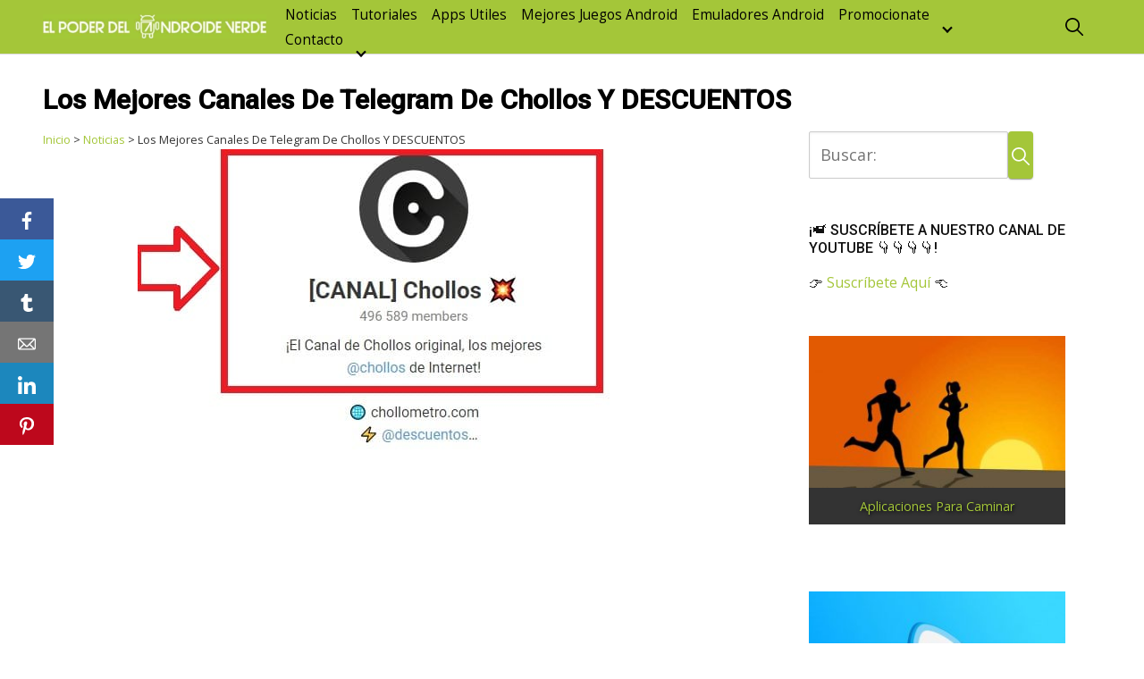

--- FILE ---
content_type: text/html; charset=UTF-8
request_url: https://elpoderdelandroideverde.com/los-mejores-canales-de-telegram-de-chollos-y-descuentos/
body_size: 25647
content:
<!DOCTYPE html>
<html lang="es">
<head><meta charset="UTF-8"><script>if(navigator.userAgent.match(/MSIE|Internet Explorer/i)||navigator.userAgent.match(/Trident\/7\..*?rv:11/i)){var href=document.location.href;if(!href.match(/[?&]nowprocket/)){if(href.indexOf("?")==-1){if(href.indexOf("#")==-1){document.location.href=href+"?nowprocket=1"}else{document.location.href=href.replace("#","?nowprocket=1#")}}else{if(href.indexOf("#")==-1){document.location.href=href+"&nowprocket=1"}else{document.location.href=href.replace("#","&nowprocket=1#")}}}}</script><script>(()=>{class RocketLazyLoadScripts{constructor(){this.v="2.0.4",this.userEvents=["keydown","keyup","mousedown","mouseup","mousemove","mouseover","mouseout","touchmove","touchstart","touchend","touchcancel","wheel","click","dblclick","input"],this.attributeEvents=["onblur","onclick","oncontextmenu","ondblclick","onfocus","onmousedown","onmouseenter","onmouseleave","onmousemove","onmouseout","onmouseover","onmouseup","onmousewheel","onscroll","onsubmit"]}async t(){this.i(),this.o(),/iP(ad|hone)/.test(navigator.userAgent)&&this.h(),this.u(),this.l(this),this.m(),this.k(this),this.p(this),this._(),await Promise.all([this.R(),this.L()]),this.lastBreath=Date.now(),this.S(this),this.P(),this.D(),this.O(),this.M(),await this.C(this.delayedScripts.normal),await this.C(this.delayedScripts.defer),await this.C(this.delayedScripts.async),await this.T(),await this.F(),await this.j(),await this.A(),window.dispatchEvent(new Event("rocket-allScriptsLoaded")),this.everythingLoaded=!0,this.lastTouchEnd&&await new Promise(t=>setTimeout(t,500-Date.now()+this.lastTouchEnd)),this.I(),this.H(),this.U(),this.W()}i(){this.CSPIssue=sessionStorage.getItem("rocketCSPIssue"),document.addEventListener("securitypolicyviolation",t=>{this.CSPIssue||"script-src-elem"!==t.violatedDirective||"data"!==t.blockedURI||(this.CSPIssue=!0,sessionStorage.setItem("rocketCSPIssue",!0))},{isRocket:!0})}o(){window.addEventListener("pageshow",t=>{this.persisted=t.persisted,this.realWindowLoadedFired=!0},{isRocket:!0}),window.addEventListener("pagehide",()=>{this.onFirstUserAction=null},{isRocket:!0})}h(){let t;function e(e){t=e}window.addEventListener("touchstart",e,{isRocket:!0}),window.addEventListener("touchend",function i(o){o.changedTouches[0]&&t.changedTouches[0]&&Math.abs(o.changedTouches[0].pageX-t.changedTouches[0].pageX)<10&&Math.abs(o.changedTouches[0].pageY-t.changedTouches[0].pageY)<10&&o.timeStamp-t.timeStamp<200&&(window.removeEventListener("touchstart",e,{isRocket:!0}),window.removeEventListener("touchend",i,{isRocket:!0}),"INPUT"===o.target.tagName&&"text"===o.target.type||(o.target.dispatchEvent(new TouchEvent("touchend",{target:o.target,bubbles:!0})),o.target.dispatchEvent(new MouseEvent("mouseover",{target:o.target,bubbles:!0})),o.target.dispatchEvent(new PointerEvent("click",{target:o.target,bubbles:!0,cancelable:!0,detail:1,clientX:o.changedTouches[0].clientX,clientY:o.changedTouches[0].clientY})),event.preventDefault()))},{isRocket:!0})}q(t){this.userActionTriggered||("mousemove"!==t.type||this.firstMousemoveIgnored?"keyup"===t.type||"mouseover"===t.type||"mouseout"===t.type||(this.userActionTriggered=!0,this.onFirstUserAction&&this.onFirstUserAction()):this.firstMousemoveIgnored=!0),"click"===t.type&&t.preventDefault(),t.stopPropagation(),t.stopImmediatePropagation(),"touchstart"===this.lastEvent&&"touchend"===t.type&&(this.lastTouchEnd=Date.now()),"click"===t.type&&(this.lastTouchEnd=0),this.lastEvent=t.type,t.composedPath&&t.composedPath()[0].getRootNode()instanceof ShadowRoot&&(t.rocketTarget=t.composedPath()[0]),this.savedUserEvents.push(t)}u(){this.savedUserEvents=[],this.userEventHandler=this.q.bind(this),this.userEvents.forEach(t=>window.addEventListener(t,this.userEventHandler,{passive:!1,isRocket:!0})),document.addEventListener("visibilitychange",this.userEventHandler,{isRocket:!0})}U(){this.userEvents.forEach(t=>window.removeEventListener(t,this.userEventHandler,{passive:!1,isRocket:!0})),document.removeEventListener("visibilitychange",this.userEventHandler,{isRocket:!0}),this.savedUserEvents.forEach(t=>{(t.rocketTarget||t.target).dispatchEvent(new window[t.constructor.name](t.type,t))})}m(){const t="return false",e=Array.from(this.attributeEvents,t=>"data-rocket-"+t),i="["+this.attributeEvents.join("],[")+"]",o="[data-rocket-"+this.attributeEvents.join("],[data-rocket-")+"]",s=(e,i,o)=>{o&&o!==t&&(e.setAttribute("data-rocket-"+i,o),e["rocket"+i]=new Function("event",o),e.setAttribute(i,t))};new MutationObserver(t=>{for(const n of t)"attributes"===n.type&&(n.attributeName.startsWith("data-rocket-")||this.everythingLoaded?n.attributeName.startsWith("data-rocket-")&&this.everythingLoaded&&this.N(n.target,n.attributeName.substring(12)):s(n.target,n.attributeName,n.target.getAttribute(n.attributeName))),"childList"===n.type&&n.addedNodes.forEach(t=>{if(t.nodeType===Node.ELEMENT_NODE)if(this.everythingLoaded)for(const i of[t,...t.querySelectorAll(o)])for(const t of i.getAttributeNames())e.includes(t)&&this.N(i,t.substring(12));else for(const e of[t,...t.querySelectorAll(i)])for(const t of e.getAttributeNames())this.attributeEvents.includes(t)&&s(e,t,e.getAttribute(t))})}).observe(document,{subtree:!0,childList:!0,attributeFilter:[...this.attributeEvents,...e]})}I(){this.attributeEvents.forEach(t=>{document.querySelectorAll("[data-rocket-"+t+"]").forEach(e=>{this.N(e,t)})})}N(t,e){const i=t.getAttribute("data-rocket-"+e);i&&(t.setAttribute(e,i),t.removeAttribute("data-rocket-"+e))}k(t){Object.defineProperty(HTMLElement.prototype,"onclick",{get(){return this.rocketonclick||null},set(e){this.rocketonclick=e,this.setAttribute(t.everythingLoaded?"onclick":"data-rocket-onclick","this.rocketonclick(event)")}})}S(t){function e(e,i){let o=e[i];e[i]=null,Object.defineProperty(e,i,{get:()=>o,set(s){t.everythingLoaded?o=s:e["rocket"+i]=o=s}})}e(document,"onreadystatechange"),e(window,"onload"),e(window,"onpageshow");try{Object.defineProperty(document,"readyState",{get:()=>t.rocketReadyState,set(e){t.rocketReadyState=e},configurable:!0}),document.readyState="loading"}catch(t){console.log("WPRocket DJE readyState conflict, bypassing")}}l(t){this.originalAddEventListener=EventTarget.prototype.addEventListener,this.originalRemoveEventListener=EventTarget.prototype.removeEventListener,this.savedEventListeners=[],EventTarget.prototype.addEventListener=function(e,i,o){o&&o.isRocket||!t.B(e,this)&&!t.userEvents.includes(e)||t.B(e,this)&&!t.userActionTriggered||e.startsWith("rocket-")||t.everythingLoaded?t.originalAddEventListener.call(this,e,i,o):(t.savedEventListeners.push({target:this,remove:!1,type:e,func:i,options:o}),"mouseenter"!==e&&"mouseleave"!==e||t.originalAddEventListener.call(this,e,t.savedUserEvents.push,o))},EventTarget.prototype.removeEventListener=function(e,i,o){o&&o.isRocket||!t.B(e,this)&&!t.userEvents.includes(e)||t.B(e,this)&&!t.userActionTriggered||e.startsWith("rocket-")||t.everythingLoaded?t.originalRemoveEventListener.call(this,e,i,o):t.savedEventListeners.push({target:this,remove:!0,type:e,func:i,options:o})}}J(t,e){this.savedEventListeners=this.savedEventListeners.filter(i=>{let o=i.type,s=i.target||window;return e!==o||t!==s||(this.B(o,s)&&(i.type="rocket-"+o),this.$(i),!1)})}H(){EventTarget.prototype.addEventListener=this.originalAddEventListener,EventTarget.prototype.removeEventListener=this.originalRemoveEventListener,this.savedEventListeners.forEach(t=>this.$(t))}$(t){t.remove?this.originalRemoveEventListener.call(t.target,t.type,t.func,t.options):this.originalAddEventListener.call(t.target,t.type,t.func,t.options)}p(t){let e;function i(e){return t.everythingLoaded?e:e.split(" ").map(t=>"load"===t||t.startsWith("load.")?"rocket-jquery-load":t).join(" ")}function o(o){function s(e){const s=o.fn[e];o.fn[e]=o.fn.init.prototype[e]=function(){return this[0]===window&&t.userActionTriggered&&("string"==typeof arguments[0]||arguments[0]instanceof String?arguments[0]=i(arguments[0]):"object"==typeof arguments[0]&&Object.keys(arguments[0]).forEach(t=>{const e=arguments[0][t];delete arguments[0][t],arguments[0][i(t)]=e})),s.apply(this,arguments),this}}if(o&&o.fn&&!t.allJQueries.includes(o)){const e={DOMContentLoaded:[],"rocket-DOMContentLoaded":[]};for(const t in e)document.addEventListener(t,()=>{e[t].forEach(t=>t())},{isRocket:!0});o.fn.ready=o.fn.init.prototype.ready=function(i){function s(){parseInt(o.fn.jquery)>2?setTimeout(()=>i.bind(document)(o)):i.bind(document)(o)}return"function"==typeof i&&(t.realDomReadyFired?!t.userActionTriggered||t.fauxDomReadyFired?s():e["rocket-DOMContentLoaded"].push(s):e.DOMContentLoaded.push(s)),o([])},s("on"),s("one"),s("off"),t.allJQueries.push(o)}e=o}t.allJQueries=[],o(window.jQuery),Object.defineProperty(window,"jQuery",{get:()=>e,set(t){o(t)}})}P(){const t=new Map;document.write=document.writeln=function(e){const i=document.currentScript,o=document.createRange(),s=i.parentElement;let n=t.get(i);void 0===n&&(n=i.nextSibling,t.set(i,n));const c=document.createDocumentFragment();o.setStart(c,0),c.appendChild(o.createContextualFragment(e)),s.insertBefore(c,n)}}async R(){return new Promise(t=>{this.userActionTriggered?t():this.onFirstUserAction=t})}async L(){return new Promise(t=>{document.addEventListener("DOMContentLoaded",()=>{this.realDomReadyFired=!0,t()},{isRocket:!0})})}async j(){return this.realWindowLoadedFired?Promise.resolve():new Promise(t=>{window.addEventListener("load",t,{isRocket:!0})})}M(){this.pendingScripts=[];this.scriptsMutationObserver=new MutationObserver(t=>{for(const e of t)e.addedNodes.forEach(t=>{"SCRIPT"!==t.tagName||t.noModule||t.isWPRocket||this.pendingScripts.push({script:t,promise:new Promise(e=>{const i=()=>{const i=this.pendingScripts.findIndex(e=>e.script===t);i>=0&&this.pendingScripts.splice(i,1),e()};t.addEventListener("load",i,{isRocket:!0}),t.addEventListener("error",i,{isRocket:!0}),setTimeout(i,1e3)})})})}),this.scriptsMutationObserver.observe(document,{childList:!0,subtree:!0})}async F(){await this.X(),this.pendingScripts.length?(await this.pendingScripts[0].promise,await this.F()):this.scriptsMutationObserver.disconnect()}D(){this.delayedScripts={normal:[],async:[],defer:[]},document.querySelectorAll("script[type$=rocketlazyloadscript]").forEach(t=>{t.hasAttribute("data-rocket-src")?t.hasAttribute("async")&&!1!==t.async?this.delayedScripts.async.push(t):t.hasAttribute("defer")&&!1!==t.defer||"module"===t.getAttribute("data-rocket-type")?this.delayedScripts.defer.push(t):this.delayedScripts.normal.push(t):this.delayedScripts.normal.push(t)})}async _(){await this.L();let t=[];document.querySelectorAll("script[type$=rocketlazyloadscript][data-rocket-src]").forEach(e=>{let i=e.getAttribute("data-rocket-src");if(i&&!i.startsWith("data:")){i.startsWith("//")&&(i=location.protocol+i);try{const o=new URL(i).origin;o!==location.origin&&t.push({src:o,crossOrigin:e.crossOrigin||"module"===e.getAttribute("data-rocket-type")})}catch(t){}}}),t=[...new Map(t.map(t=>[JSON.stringify(t),t])).values()],this.Y(t,"preconnect")}async G(t){if(await this.K(),!0!==t.noModule||!("noModule"in HTMLScriptElement.prototype))return new Promise(e=>{let i;function o(){(i||t).setAttribute("data-rocket-status","executed"),e()}try{if(navigator.userAgent.includes("Firefox/")||""===navigator.vendor||this.CSPIssue)i=document.createElement("script"),[...t.attributes].forEach(t=>{let e=t.nodeName;"type"!==e&&("data-rocket-type"===e&&(e="type"),"data-rocket-src"===e&&(e="src"),i.setAttribute(e,t.nodeValue))}),t.text&&(i.text=t.text),t.nonce&&(i.nonce=t.nonce),i.hasAttribute("src")?(i.addEventListener("load",o,{isRocket:!0}),i.addEventListener("error",()=>{i.setAttribute("data-rocket-status","failed-network"),e()},{isRocket:!0}),setTimeout(()=>{i.isConnected||e()},1)):(i.text=t.text,o()),i.isWPRocket=!0,t.parentNode.replaceChild(i,t);else{const i=t.getAttribute("data-rocket-type"),s=t.getAttribute("data-rocket-src");i?(t.type=i,t.removeAttribute("data-rocket-type")):t.removeAttribute("type"),t.addEventListener("load",o,{isRocket:!0}),t.addEventListener("error",i=>{this.CSPIssue&&i.target.src.startsWith("data:")?(console.log("WPRocket: CSP fallback activated"),t.removeAttribute("src"),this.G(t).then(e)):(t.setAttribute("data-rocket-status","failed-network"),e())},{isRocket:!0}),s?(t.fetchPriority="high",t.removeAttribute("data-rocket-src"),t.src=s):t.src="data:text/javascript;base64,"+window.btoa(unescape(encodeURIComponent(t.text)))}}catch(i){t.setAttribute("data-rocket-status","failed-transform"),e()}});t.setAttribute("data-rocket-status","skipped")}async C(t){const e=t.shift();return e?(e.isConnected&&await this.G(e),this.C(t)):Promise.resolve()}O(){this.Y([...this.delayedScripts.normal,...this.delayedScripts.defer,...this.delayedScripts.async],"preload")}Y(t,e){this.trash=this.trash||[];let i=!0;var o=document.createDocumentFragment();t.forEach(t=>{const s=t.getAttribute&&t.getAttribute("data-rocket-src")||t.src;if(s&&!s.startsWith("data:")){const n=document.createElement("link");n.href=s,n.rel=e,"preconnect"!==e&&(n.as="script",n.fetchPriority=i?"high":"low"),t.getAttribute&&"module"===t.getAttribute("data-rocket-type")&&(n.crossOrigin=!0),t.crossOrigin&&(n.crossOrigin=t.crossOrigin),t.integrity&&(n.integrity=t.integrity),t.nonce&&(n.nonce=t.nonce),o.appendChild(n),this.trash.push(n),i=!1}}),document.head.appendChild(o)}W(){this.trash.forEach(t=>t.remove())}async T(){try{document.readyState="interactive"}catch(t){}this.fauxDomReadyFired=!0;try{await this.K(),this.J(document,"readystatechange"),document.dispatchEvent(new Event("rocket-readystatechange")),await this.K(),document.rocketonreadystatechange&&document.rocketonreadystatechange(),await this.K(),this.J(document,"DOMContentLoaded"),document.dispatchEvent(new Event("rocket-DOMContentLoaded")),await this.K(),this.J(window,"DOMContentLoaded"),window.dispatchEvent(new Event("rocket-DOMContentLoaded"))}catch(t){console.error(t)}}async A(){try{document.readyState="complete"}catch(t){}try{await this.K(),this.J(document,"readystatechange"),document.dispatchEvent(new Event("rocket-readystatechange")),await this.K(),document.rocketonreadystatechange&&document.rocketonreadystatechange(),await this.K(),this.J(window,"load"),window.dispatchEvent(new Event("rocket-load")),await this.K(),window.rocketonload&&window.rocketonload(),await this.K(),this.allJQueries.forEach(t=>t(window).trigger("rocket-jquery-load")),await this.K(),this.J(window,"pageshow");const t=new Event("rocket-pageshow");t.persisted=this.persisted,window.dispatchEvent(t),await this.K(),window.rocketonpageshow&&window.rocketonpageshow({persisted:this.persisted})}catch(t){console.error(t)}}async K(){Date.now()-this.lastBreath>45&&(await this.X(),this.lastBreath=Date.now())}async X(){return document.hidden?new Promise(t=>setTimeout(t)):new Promise(t=>requestAnimationFrame(t))}B(t,e){return e===document&&"readystatechange"===t||(e===document&&"DOMContentLoaded"===t||(e===window&&"DOMContentLoaded"===t||(e===window&&"load"===t||e===window&&"pageshow"===t)))}static run(){(new RocketLazyLoadScripts).t()}}RocketLazyLoadScripts.run()})();</script>
	
	<meta name="viewport" content="width=device-width, initial-scale=1">
	<link rel="profile" href="http://gmpg.org/xfn/11">
	<meta name='robots' content='index, follow, max-image-preview:large, max-snippet:-1, max-video-preview:-1' />
<link rel='dns-prefetch' href='//fonts.googleapis.com/'>

	<!-- This site is optimized with the Yoast SEO plugin v26.6 - https://yoast.com/wordpress/plugins/seo/ -->
	<title>▷ Los Mejores Canales De Telegram De Chollos Y Descuentos 2026</title>
<link data-rocket-preload as="style" href="https://fonts.googleapis.com/css?family=Roboto%3A500%7COpen%20Sans%3A400&#038;subset=latin%2Clatin-ext&#038;display=swap" rel="preload">
<link href="https://fonts.googleapis.com/css?family=Roboto%3A500%7COpen%20Sans%3A400&#038;subset=latin%2Clatin-ext&#038;display=swap" media="print" onload="this.media=&#039;all&#039;" rel="stylesheet">
<noscript><link rel="stylesheet" href="https://fonts.googleapis.com/css?family=Roboto%3A500%7COpen%20Sans%3A400&#038;subset=latin%2Clatin-ext&#038;display=swap"></noscript>
	<meta name="description" content="¿ Quieres Un Cupón De Descuento ?.☝ Aquí ☝ Te Dejamos Los Mejores Canales De Telegram De Chollos Y DESCUENTOS 2018 ✅. COMPRA TU MÓVIL BARATO." />
	<link rel="canonical" href="https://elpoderdelandroideverde.com/los-mejores-canales-de-telegram-de-chollos-y-descuentos/" />
	<meta property="og:locale" content="es_ES" />
	<meta property="og:type" content="article" />
	<meta property="og:title" content="▷ Los Mejores Canales De Telegram De Chollos Y Descuentos 2026" />
	<meta property="og:description" content="¿ Quieres Un Cupón De Descuento ?.☝ Aquí ☝ Te Dejamos Los Mejores Canales De Telegram De Chollos Y DESCUENTOS 2018 ✅. COMPRA TU MÓVIL BARATO." />
	<meta property="og:url" content="https://elpoderdelandroideverde.com/los-mejores-canales-de-telegram-de-chollos-y-descuentos/" />
	<meta property="og:site_name" content="El Poder Del AnDrOiDe VeRdE" />
	<meta property="article:publisher" content="https://www.facebook.com/pages/elpoderdelandroideverde" />
	<meta property="article:published_time" content="2018-06-04T07:58:52+00:00" />
	<meta property="article:modified_time" content="2019-01-04T14:55:16+00:00" />
	<meta property="og:image" content="https://elpoderdelandroideverde.com/wp-content/uploads/2018/06/los-mejores-canales-de-chollos-de-telegram-min.jpg" />
	<meta property="og:image:width" content="604" />
	<meta property="og:image:height" content="350" />
	<meta property="og:image:type" content="image/jpeg" />
	<meta name="author" content="Androide Verde" />
	<meta name="twitter:card" content="summary_large_image" />
	<meta name="twitter:creator" content="@elpoderdelandro" />
	<meta name="twitter:site" content="@elpoderdelandro" />
	<meta name="twitter:label1" content="Escrito por" />
	<meta name="twitter:data1" content="Androide Verde" />
	<meta name="twitter:label2" content="Tiempo de lectura" />
	<meta name="twitter:data2" content="2 minutos" />
	<script type="application/ld+json" class="yoast-schema-graph">{"@context":"https://schema.org","@graph":[{"@type":"WebPage","@id":"https://elpoderdelandroideverde.com/los-mejores-canales-de-telegram-de-chollos-y-descuentos/","url":"https://elpoderdelandroideverde.com/los-mejores-canales-de-telegram-de-chollos-y-descuentos/","name":"▷ Los Mejores Canales De Telegram De Chollos Y Descuentos 2026","isPartOf":{"@id":"https://elpoderdelandroideverde.com/#website"},"primaryImageOfPage":{"@id":"https://elpoderdelandroideverde.com/los-mejores-canales-de-telegram-de-chollos-y-descuentos/#primaryimage"},"image":{"@id":"https://elpoderdelandroideverde.com/los-mejores-canales-de-telegram-de-chollos-y-descuentos/#primaryimage"},"thumbnailUrl":"https://elpoderdelandroideverde.com/wp-content/uploads/2018/06/los-mejores-canales-de-chollos-de-telegram-min.jpg","datePublished":"2018-06-04T07:58:52+00:00","dateModified":"2019-01-04T14:55:16+00:00","author":{"@id":"https://elpoderdelandroideverde.com/#/schema/person/55ccfa2b942352085fdab48f728f98f3"},"description":"¿ Quieres Un Cupón De Descuento ?.☝ Aquí ☝ Te Dejamos Los Mejores Canales De Telegram De Chollos Y DESCUENTOS 2018 ✅. COMPRA TU MÓVIL BARATO.","breadcrumb":{"@id":"https://elpoderdelandroideverde.com/los-mejores-canales-de-telegram-de-chollos-y-descuentos/#breadcrumb"},"inLanguage":"es","potentialAction":[{"@type":"ReadAction","target":["https://elpoderdelandroideverde.com/los-mejores-canales-de-telegram-de-chollos-y-descuentos/"]}]},{"@type":"ImageObject","inLanguage":"es","@id":"https://elpoderdelandroideverde.com/los-mejores-canales-de-telegram-de-chollos-y-descuentos/#primaryimage","url":"https://elpoderdelandroideverde.com/wp-content/uploads/2018/06/los-mejores-canales-de-chollos-de-telegram-min.jpg","contentUrl":"https://elpoderdelandroideverde.com/wp-content/uploads/2018/06/los-mejores-canales-de-chollos-de-telegram-min.jpg","width":604,"height":350,"caption":"Los Mejores Canales De Telegram De Chollos Y DESCUENTOS"},{"@type":"BreadcrumbList","@id":"https://elpoderdelandroideverde.com/los-mejores-canales-de-telegram-de-chollos-y-descuentos/#breadcrumb","itemListElement":[{"@type":"ListItem","position":1,"name":"Inicio","item":"https://elpoderdelandroideverde.com/"},{"@type":"ListItem","position":2,"name":"Noticias","item":"https://elpoderdelandroideverde.com/noticias/"},{"@type":"ListItem","position":3,"name":"Los Mejores Canales De Telegram De Chollos Y DESCUENTOS"}]},{"@type":"WebSite","@id":"https://elpoderdelandroideverde.com/#website","url":"https://elpoderdelandroideverde.com/","name":"El Poder Del AnDrOiDe VeRdE","description":"En El Androide Encontrarás Todo Sobre Android, Tutoriales, Juegos, Aplicaciones y Emuladores Para Android 2026. Explicado Sencillo y Paso A Paso.","potentialAction":[{"@type":"SearchAction","target":{"@type":"EntryPoint","urlTemplate":"https://elpoderdelandroideverde.com/?s={search_term_string}"},"query-input":{"@type":"PropertyValueSpecification","valueRequired":true,"valueName":"search_term_string"}}],"inLanguage":"es"},{"@type":"Person","@id":"https://elpoderdelandroideverde.com/#/schema/person/55ccfa2b942352085fdab48f728f98f3","name":"Androide Verde","image":{"@type":"ImageObject","inLanguage":"es","@id":"https://elpoderdelandroideverde.com/#/schema/person/image/","url":"https://secure.gravatar.com/avatar/3b7f67dea771d65c45859139c0ef189266ad0616f6ea680117f62c90f1f56eb6?s=96&d=retro&r=g","contentUrl":"https://secure.gravatar.com/avatar/3b7f67dea771d65c45859139c0ef189266ad0616f6ea680117f62c90f1f56eb6?s=96&d=retro&r=g","caption":"Androide Verde"}}]}</script>
	<!-- / Yoast SEO plugin. -->


<link rel='dns-prefetch' href='//fonts.googleapis.com' />
<link href='https://fonts.gstatic.com' crossorigin rel='preconnect' />
<link rel="alternate" type="application/rss+xml" title="El Poder Del AnDrOiDe VeRdE &raquo; Feed" href="https://elpoderdelandroideverde.com/feed/" />
<link rel="alternate" type="application/rss+xml" title="El Poder Del AnDrOiDe VeRdE &raquo; Feed de los comentarios" href="https://elpoderdelandroideverde.com/comments/feed/" />
<link rel="alternate" type="application/rss+xml" title="El Poder Del AnDrOiDe VeRdE &raquo; Comentario Los Mejores Canales De Telegram De Chollos Y DESCUENTOS del feed" href="https://elpoderdelandroideverde.com/los-mejores-canales-de-telegram-de-chollos-y-descuentos/feed/" />
<style id='wp-img-auto-sizes-contain-inline-css' type='text/css'>
img:is([sizes=auto i],[sizes^="auto," i]){contain-intrinsic-size:3000px 1500px}
/*# sourceURL=wp-img-auto-sizes-contain-inline-css */
</style>
<style id='wp-block-library-inline-css' type='text/css'>
:root{--wp-block-synced-color:#7a00df;--wp-block-synced-color--rgb:122,0,223;--wp-bound-block-color:var(--wp-block-synced-color);--wp-editor-canvas-background:#ddd;--wp-admin-theme-color:#007cba;--wp-admin-theme-color--rgb:0,124,186;--wp-admin-theme-color-darker-10:#006ba1;--wp-admin-theme-color-darker-10--rgb:0,107,160.5;--wp-admin-theme-color-darker-20:#005a87;--wp-admin-theme-color-darker-20--rgb:0,90,135;--wp-admin-border-width-focus:2px}@media (min-resolution:192dpi){:root{--wp-admin-border-width-focus:1.5px}}.wp-element-button{cursor:pointer}:root .has-very-light-gray-background-color{background-color:#eee}:root .has-very-dark-gray-background-color{background-color:#313131}:root .has-very-light-gray-color{color:#eee}:root .has-very-dark-gray-color{color:#313131}:root .has-vivid-green-cyan-to-vivid-cyan-blue-gradient-background{background:linear-gradient(135deg,#00d084,#0693e3)}:root .has-purple-crush-gradient-background{background:linear-gradient(135deg,#34e2e4,#4721fb 50%,#ab1dfe)}:root .has-hazy-dawn-gradient-background{background:linear-gradient(135deg,#faaca8,#dad0ec)}:root .has-subdued-olive-gradient-background{background:linear-gradient(135deg,#fafae1,#67a671)}:root .has-atomic-cream-gradient-background{background:linear-gradient(135deg,#fdd79a,#004a59)}:root .has-nightshade-gradient-background{background:linear-gradient(135deg,#330968,#31cdcf)}:root .has-midnight-gradient-background{background:linear-gradient(135deg,#020381,#2874fc)}:root{--wp--preset--font-size--normal:16px;--wp--preset--font-size--huge:42px}.has-regular-font-size{font-size:1em}.has-larger-font-size{font-size:2.625em}.has-normal-font-size{font-size:var(--wp--preset--font-size--normal)}.has-huge-font-size{font-size:var(--wp--preset--font-size--huge)}.has-text-align-center{text-align:center}.has-text-align-left{text-align:left}.has-text-align-right{text-align:right}.has-fit-text{white-space:nowrap!important}#end-resizable-editor-section{display:none}.aligncenter{clear:both}.items-justified-left{justify-content:flex-start}.items-justified-center{justify-content:center}.items-justified-right{justify-content:flex-end}.items-justified-space-between{justify-content:space-between}.screen-reader-text{border:0;clip-path:inset(50%);height:1px;margin:-1px;overflow:hidden;padding:0;position:absolute;width:1px;word-wrap:normal!important}.screen-reader-text:focus{background-color:#ddd;clip-path:none;color:#444;display:block;font-size:1em;height:auto;left:5px;line-height:normal;padding:15px 23px 14px;text-decoration:none;top:5px;width:auto;z-index:100000}html :where(.has-border-color){border-style:solid}html :where([style*=border-top-color]){border-top-style:solid}html :where([style*=border-right-color]){border-right-style:solid}html :where([style*=border-bottom-color]){border-bottom-style:solid}html :where([style*=border-left-color]){border-left-style:solid}html :where([style*=border-width]){border-style:solid}html :where([style*=border-top-width]){border-top-style:solid}html :where([style*=border-right-width]){border-right-style:solid}html :where([style*=border-bottom-width]){border-bottom-style:solid}html :where([style*=border-left-width]){border-left-style:solid}html :where(img[class*=wp-image-]){height:auto;max-width:100%}:where(figure){margin:0 0 1em}html :where(.is-position-sticky){--wp-admin--admin-bar--position-offset:var(--wp-admin--admin-bar--height,0px)}@media screen and (max-width:600px){html :where(.is-position-sticky){--wp-admin--admin-bar--position-offset:0px}}

/*# sourceURL=wp-block-library-inline-css */
</style><style id='global-styles-inline-css' type='text/css'>
:root{--wp--preset--aspect-ratio--square: 1;--wp--preset--aspect-ratio--4-3: 4/3;--wp--preset--aspect-ratio--3-4: 3/4;--wp--preset--aspect-ratio--3-2: 3/2;--wp--preset--aspect-ratio--2-3: 2/3;--wp--preset--aspect-ratio--16-9: 16/9;--wp--preset--aspect-ratio--9-16: 9/16;--wp--preset--color--black: #000000;--wp--preset--color--cyan-bluish-gray: #abb8c3;--wp--preset--color--white: #ffffff;--wp--preset--color--pale-pink: #f78da7;--wp--preset--color--vivid-red: #cf2e2e;--wp--preset--color--luminous-vivid-orange: #ff6900;--wp--preset--color--luminous-vivid-amber: #fcb900;--wp--preset--color--light-green-cyan: #7bdcb5;--wp--preset--color--vivid-green-cyan: #00d084;--wp--preset--color--pale-cyan-blue: #8ed1fc;--wp--preset--color--vivid-cyan-blue: #0693e3;--wp--preset--color--vivid-purple: #9b51e0;--wp--preset--gradient--vivid-cyan-blue-to-vivid-purple: linear-gradient(135deg,rgb(6,147,227) 0%,rgb(155,81,224) 100%);--wp--preset--gradient--light-green-cyan-to-vivid-green-cyan: linear-gradient(135deg,rgb(122,220,180) 0%,rgb(0,208,130) 100%);--wp--preset--gradient--luminous-vivid-amber-to-luminous-vivid-orange: linear-gradient(135deg,rgb(252,185,0) 0%,rgb(255,105,0) 100%);--wp--preset--gradient--luminous-vivid-orange-to-vivid-red: linear-gradient(135deg,rgb(255,105,0) 0%,rgb(207,46,46) 100%);--wp--preset--gradient--very-light-gray-to-cyan-bluish-gray: linear-gradient(135deg,rgb(238,238,238) 0%,rgb(169,184,195) 100%);--wp--preset--gradient--cool-to-warm-spectrum: linear-gradient(135deg,rgb(74,234,220) 0%,rgb(151,120,209) 20%,rgb(207,42,186) 40%,rgb(238,44,130) 60%,rgb(251,105,98) 80%,rgb(254,248,76) 100%);--wp--preset--gradient--blush-light-purple: linear-gradient(135deg,rgb(255,206,236) 0%,rgb(152,150,240) 100%);--wp--preset--gradient--blush-bordeaux: linear-gradient(135deg,rgb(254,205,165) 0%,rgb(254,45,45) 50%,rgb(107,0,62) 100%);--wp--preset--gradient--luminous-dusk: linear-gradient(135deg,rgb(255,203,112) 0%,rgb(199,81,192) 50%,rgb(65,88,208) 100%);--wp--preset--gradient--pale-ocean: linear-gradient(135deg,rgb(255,245,203) 0%,rgb(182,227,212) 50%,rgb(51,167,181) 100%);--wp--preset--gradient--electric-grass: linear-gradient(135deg,rgb(202,248,128) 0%,rgb(113,206,126) 100%);--wp--preset--gradient--midnight: linear-gradient(135deg,rgb(2,3,129) 0%,rgb(40,116,252) 100%);--wp--preset--font-size--small: 13px;--wp--preset--font-size--medium: 20px;--wp--preset--font-size--large: 36px;--wp--preset--font-size--x-large: 42px;--wp--preset--spacing--20: 0.44rem;--wp--preset--spacing--30: 0.67rem;--wp--preset--spacing--40: 1rem;--wp--preset--spacing--50: 1.5rem;--wp--preset--spacing--60: 2.25rem;--wp--preset--spacing--70: 3.38rem;--wp--preset--spacing--80: 5.06rem;--wp--preset--shadow--natural: 6px 6px 9px rgba(0, 0, 0, 0.2);--wp--preset--shadow--deep: 12px 12px 50px rgba(0, 0, 0, 0.4);--wp--preset--shadow--sharp: 6px 6px 0px rgba(0, 0, 0, 0.2);--wp--preset--shadow--outlined: 6px 6px 0px -3px rgb(255, 255, 255), 6px 6px rgb(0, 0, 0);--wp--preset--shadow--crisp: 6px 6px 0px rgb(0, 0, 0);}:where(.is-layout-flex){gap: 0.5em;}:where(.is-layout-grid){gap: 0.5em;}body .is-layout-flex{display: flex;}.is-layout-flex{flex-wrap: wrap;align-items: center;}.is-layout-flex > :is(*, div){margin: 0;}body .is-layout-grid{display: grid;}.is-layout-grid > :is(*, div){margin: 0;}:where(.wp-block-columns.is-layout-flex){gap: 2em;}:where(.wp-block-columns.is-layout-grid){gap: 2em;}:where(.wp-block-post-template.is-layout-flex){gap: 1.25em;}:where(.wp-block-post-template.is-layout-grid){gap: 1.25em;}.has-black-color{color: var(--wp--preset--color--black) !important;}.has-cyan-bluish-gray-color{color: var(--wp--preset--color--cyan-bluish-gray) !important;}.has-white-color{color: var(--wp--preset--color--white) !important;}.has-pale-pink-color{color: var(--wp--preset--color--pale-pink) !important;}.has-vivid-red-color{color: var(--wp--preset--color--vivid-red) !important;}.has-luminous-vivid-orange-color{color: var(--wp--preset--color--luminous-vivid-orange) !important;}.has-luminous-vivid-amber-color{color: var(--wp--preset--color--luminous-vivid-amber) !important;}.has-light-green-cyan-color{color: var(--wp--preset--color--light-green-cyan) !important;}.has-vivid-green-cyan-color{color: var(--wp--preset--color--vivid-green-cyan) !important;}.has-pale-cyan-blue-color{color: var(--wp--preset--color--pale-cyan-blue) !important;}.has-vivid-cyan-blue-color{color: var(--wp--preset--color--vivid-cyan-blue) !important;}.has-vivid-purple-color{color: var(--wp--preset--color--vivid-purple) !important;}.has-black-background-color{background-color: var(--wp--preset--color--black) !important;}.has-cyan-bluish-gray-background-color{background-color: var(--wp--preset--color--cyan-bluish-gray) !important;}.has-white-background-color{background-color: var(--wp--preset--color--white) !important;}.has-pale-pink-background-color{background-color: var(--wp--preset--color--pale-pink) !important;}.has-vivid-red-background-color{background-color: var(--wp--preset--color--vivid-red) !important;}.has-luminous-vivid-orange-background-color{background-color: var(--wp--preset--color--luminous-vivid-orange) !important;}.has-luminous-vivid-amber-background-color{background-color: var(--wp--preset--color--luminous-vivid-amber) !important;}.has-light-green-cyan-background-color{background-color: var(--wp--preset--color--light-green-cyan) !important;}.has-vivid-green-cyan-background-color{background-color: var(--wp--preset--color--vivid-green-cyan) !important;}.has-pale-cyan-blue-background-color{background-color: var(--wp--preset--color--pale-cyan-blue) !important;}.has-vivid-cyan-blue-background-color{background-color: var(--wp--preset--color--vivid-cyan-blue) !important;}.has-vivid-purple-background-color{background-color: var(--wp--preset--color--vivid-purple) !important;}.has-black-border-color{border-color: var(--wp--preset--color--black) !important;}.has-cyan-bluish-gray-border-color{border-color: var(--wp--preset--color--cyan-bluish-gray) !important;}.has-white-border-color{border-color: var(--wp--preset--color--white) !important;}.has-pale-pink-border-color{border-color: var(--wp--preset--color--pale-pink) !important;}.has-vivid-red-border-color{border-color: var(--wp--preset--color--vivid-red) !important;}.has-luminous-vivid-orange-border-color{border-color: var(--wp--preset--color--luminous-vivid-orange) !important;}.has-luminous-vivid-amber-border-color{border-color: var(--wp--preset--color--luminous-vivid-amber) !important;}.has-light-green-cyan-border-color{border-color: var(--wp--preset--color--light-green-cyan) !important;}.has-vivid-green-cyan-border-color{border-color: var(--wp--preset--color--vivid-green-cyan) !important;}.has-pale-cyan-blue-border-color{border-color: var(--wp--preset--color--pale-cyan-blue) !important;}.has-vivid-cyan-blue-border-color{border-color: var(--wp--preset--color--vivid-cyan-blue) !important;}.has-vivid-purple-border-color{border-color: var(--wp--preset--color--vivid-purple) !important;}.has-vivid-cyan-blue-to-vivid-purple-gradient-background{background: var(--wp--preset--gradient--vivid-cyan-blue-to-vivid-purple) !important;}.has-light-green-cyan-to-vivid-green-cyan-gradient-background{background: var(--wp--preset--gradient--light-green-cyan-to-vivid-green-cyan) !important;}.has-luminous-vivid-amber-to-luminous-vivid-orange-gradient-background{background: var(--wp--preset--gradient--luminous-vivid-amber-to-luminous-vivid-orange) !important;}.has-luminous-vivid-orange-to-vivid-red-gradient-background{background: var(--wp--preset--gradient--luminous-vivid-orange-to-vivid-red) !important;}.has-very-light-gray-to-cyan-bluish-gray-gradient-background{background: var(--wp--preset--gradient--very-light-gray-to-cyan-bluish-gray) !important;}.has-cool-to-warm-spectrum-gradient-background{background: var(--wp--preset--gradient--cool-to-warm-spectrum) !important;}.has-blush-light-purple-gradient-background{background: var(--wp--preset--gradient--blush-light-purple) !important;}.has-blush-bordeaux-gradient-background{background: var(--wp--preset--gradient--blush-bordeaux) !important;}.has-luminous-dusk-gradient-background{background: var(--wp--preset--gradient--luminous-dusk) !important;}.has-pale-ocean-gradient-background{background: var(--wp--preset--gradient--pale-ocean) !important;}.has-electric-grass-gradient-background{background: var(--wp--preset--gradient--electric-grass) !important;}.has-midnight-gradient-background{background: var(--wp--preset--gradient--midnight) !important;}.has-small-font-size{font-size: var(--wp--preset--font-size--small) !important;}.has-medium-font-size{font-size: var(--wp--preset--font-size--medium) !important;}.has-large-font-size{font-size: var(--wp--preset--font-size--large) !important;}.has-x-large-font-size{font-size: var(--wp--preset--font-size--x-large) !important;}
/*# sourceURL=global-styles-inline-css */
</style>

<style id='classic-theme-styles-inline-css' type='text/css'>
/*! This file is auto-generated */
.wp-block-button__link{color:#fff;background-color:#32373c;border-radius:9999px;box-shadow:none;text-decoration:none;padding:calc(.667em + 2px) calc(1.333em + 2px);font-size:1.125em}.wp-block-file__button{background:#32373c;color:#fff;text-decoration:none}
/*# sourceURL=/wp-includes/css/classic-themes.min.css */
</style>
<link rel='stylesheet' id='toc-screen-css' href='https://elpoderdelandroideverde.com/wp-content/plugins/table-of-contents-plus/screen.min.css?ver=2411.1' type='text/css' media='all' />
<style id='toc-screen-inline-css' type='text/css'>
div#toc_container {width: 100%;}
/*# sourceURL=toc-screen-inline-css */
</style>


<link data-minify="1" rel='stylesheet' id='orbital-style-css' href='https://elpoderdelandroideverde.com/wp-content/cache/min/1/wp-content/themes/orbital/assets/css/main.css?ver=1767268070' type='text/css' media='all' />
<style id='rocket-lazyload-inline-css' type='text/css'>
.rll-youtube-player{position:relative;padding-bottom:56.23%;height:0;overflow:hidden;max-width:100%;}.rll-youtube-player:focus-within{outline: 2px solid currentColor;outline-offset: 5px;}.rll-youtube-player iframe{position:absolute;top:0;left:0;width:100%;height:100%;z-index:100;background:0 0}.rll-youtube-player img{bottom:0;display:block;left:0;margin:auto;max-width:100%;width:100%;position:absolute;right:0;top:0;border:none;height:auto;-webkit-transition:.4s all;-moz-transition:.4s all;transition:.4s all}.rll-youtube-player img:hover{-webkit-filter:brightness(75%)}.rll-youtube-player .play{height:100%;width:100%;left:0;top:0;position:absolute;background:url(https://elpoderdelandroideverde.com/wp-content/plugins/wp-rocket/assets/img/youtube.png) no-repeat center;background-color: transparent !important;cursor:pointer;border:none;}
/*# sourceURL=rocket-lazyload-inline-css */
</style>
<style id='quads-styles-inline-css' type='text/css'>

    .quads-location ins.adsbygoogle {
        background: transparent !important;
    }.quads-location .quads_rotator_img{ opacity:1 !important;}
    .quads.quads_ad_container { display: grid; grid-template-columns: auto; grid-gap: 10px; padding: 10px; }
    .grid_image{animation: fadeIn 0.5s;-webkit-animation: fadeIn 0.5s;-moz-animation: fadeIn 0.5s;
        -o-animation: fadeIn 0.5s;-ms-animation: fadeIn 0.5s;}
    .quads-ad-label { font-size: 12px; text-align: center; color: #333;}
    .quads_click_impression { display: none;} .quads-location, .quads-ads-space{max-width:100%;} @media only screen and (max-width: 480px) { .quads-ads-space, .penci-builder-element .quads-ads-space{max-width:340px;}}
/*# sourceURL=quads-styles-inline-css */
</style>
<script type="text/javascript" src="https://elpoderdelandroideverde.com/wp-includes/js/jquery/jquery.min.js?ver=3.7.1" id="jquery-core-js" data-rocket-defer defer></script>
<script type="text/javascript" src="https://elpoderdelandroideverde.com/wp-includes/js/jquery/jquery-migrate.min.js?ver=3.4.1" id="jquery-migrate-js" data-rocket-defer defer></script>
<script type="text/javascript" src="https://elpoderdelandroideverde.com/wp-content/themes/orbital/assets/js/navigation.js?ver=20190101" id="orbital-navigation-js" data-rocket-defer defer></script>
<link rel="EditURI" type="application/rsd+xml" title="RSD" href="https://elpoderdelandroideverde.com/xmlrpc.php?rsd" />
<link rel='shortlink' href='https://elpoderdelandroideverde.com/?p=13842' />
<style type="text/css">.aawp .aawp-tb__row--highlight{background-color:#256aaf;}.aawp .aawp-tb__row--highlight{color:#256aaf;}.aawp .aawp-tb__row--highlight a{color:#256aaf;}</style>


<script type="rocketlazyloadscript" async data-rocket-src="//pagead2.googlesyndication.com/pagead/js/adsbygoogle.js"></script>
<script type="rocketlazyloadscript">
     (adsbygoogle = window.adsbygoogle || []).push({
          google_ad_client: "ca-pub-3082701551311571",
          enable_page_level_ads: true
     });
</script>


<meta name="theme-color" content="#a4c639">

<!-- Banner Cookies Sirdata -->
<script type="text/javascript" src="https://cache.consentframework.com/js/pa/35725/c/Ubozy/stub"></script>
<script type="text/javascript" src="https://choices.consentframework.com/js/pa/35725/c/Ubozy/cmp" async></script>



    <script type="rocketlazyloadscript">document.cookie = 'quads_browser_width='+screen.width;</script>    <style>
        @media(min-width: 48rem){

            .container {
                width: 76rem;
            }

            .entry-content {
                max-width: 69%;
                flex-basis: 69%;
            }

            .entry-aside {
                max-width: 31%;
                flex-basis: 31%;
                order: 0;
                -ms-flex-order: 0;

            }

        }


                a {
                color: #a4c639;
            }

        

                .site-header {
                background-color: #a4c639;
            }

        
                .site-header a {
                color: ;
            }

            .site-nav-trigger span:before, .site-nav-trigger span:after, .site-nav-trigger span {
                background-color: ;
            }

            @media(min-width: 1040px){
                .site-navbar .menu-item-has-children:after {
                    border-color: ;
                }
            }
    

    </style>

            <style>
                h1,h2,h3,h4,h5,h6, .title {
                font-family: 'Roboto', sans-serif;
                font-weight: 500;
            }
                    body, .site-header {
                font-family: 'Open Sans' , sans-serif;
                font-weight: 400;
            }
            </style>
    <!-- Google tag (gtag.js) -->
<script type="rocketlazyloadscript" async data-rocket-src="https://www.googletagmanager.com/gtag/js?id=G-6ZY0MRM5NS"></script>
<script type="rocketlazyloadscript">
  window.dataLayer = window.dataLayer || [];
  function gtag(){dataLayer.push(arguments);}
  gtag('js', new Date());

  gtag('config', 'G-6ZY0MRM5NS');
</script>
<link rel="icon" href="https://elpoderdelandroideverde.com/wp-content/uploads/2020/04/cropped-favicon-32x32.png" sizes="32x32" />
<link rel="icon" href="https://elpoderdelandroideverde.com/wp-content/uploads/2020/04/cropped-favicon-192x192.png" sizes="192x192" />
<link rel="apple-touch-icon" href="https://elpoderdelandroideverde.com/wp-content/uploads/2020/04/cropped-favicon-180x180.png" />
<meta name="msapplication-TileImage" content="https://elpoderdelandroideverde.com/wp-content/uploads/2020/04/cropped-favicon-270x270.png" />
		<style type="text/css" id="wp-custom-css">
			/* Personalizar colores de la barra de búsqueda y comentarios */

.btn-search-form{
  background-color: #a4c639;
}

.btn-search-form:hover{
  background-color: #a4c639;
	
	
	
	}
	
	.btn-primary {
    color: white;
    background-color: #a4c639;
}

/* Disminuir espacio entre categorias en header */

.site-navbar ul li a {
    display: block;
    padding: 0.34rem;
    font-size: 0.96rem;
}




/* Codigo para hacer el logo mas grande */

.site-logo img{max-width:250px}

/* Codigo para hacer los títulos más pequeños */


/*h1 h2 h3 h4 h5 h6*/
.default-header .title{font-size:1.9rem;}
h2 {font-size:1.75rem;}
h3 {font-size:1.5rem;}
h4 {font-size:1.25rem;}
h5 {font-size:1.15rem;}
h6 {font-size:0.75rem;}
p {font-size:1.1rem;}

/* Borde de migas de pan y tamaño */

	.breadcrumbs {
    padding-bottom: 0.1rem;
    list-style: none;
		font-size: 0.8rem;
    border-radius: 0.25rem;
}

/* Codigo quitar "," de fecha de comentarios */
  
.comment-meta-item {
display:none;
}

/* Iconos personalizados Orbital */

.fa-search:before {
    content: "\f002";
    display: inline-block;
    font-family: "FontAwesome";
    vertical-align: middle;
    -webkit-font-smoothing: antialiased;
    -moz-osx-font-smoothing: grayscale;
    font-style: normal;
}


/* Tamaño Letras Cookies */

@media (max-width: 800px) {

.cc-revoke, .cc-window {
    position: fixed;
    overflow: hidden;
    box-sizing: border-box;
    font-family: Helvetica,Calibri,Arial,sans-serif;
    font-size: 15px;
    line-height: 1.1em;
    display: -ms-flexbox;
    display: flex;
    -ms-flex-wrap: nowrap;
    flex-wrap: nowrap;
}

.cc-window.cc-floating {
    padding: 1.1em;
    max-width: 24em;
    -ms-flex-direction: column;
    flex-direction: column;
}
	
}

/* Personalizar Botón Orbital */

@media only screen and (min-width: 601px) and (max-width: 1040px) {}
.site-header.with-header .site-trigger {
    bottom: .rem;
    background-color: #a4c639;
    box-shadow: #a4c639 0px 0px 15px 0px;
}

/* Cambiar posición botón Sirdata ACEPTAR */

.sd-cmp-inD2m {
    display: flex;
    flex-direction: column-reverse!important;
}
		</style>
		<noscript><style id="rocket-lazyload-nojs-css">.rll-youtube-player, [data-lazy-src]{display:none !important;}</style></noscript><meta name="generator" content="WP Rocket 3.19.4" data-wpr-features="wpr_delay_js wpr_defer_js wpr_minify_js wpr_lazyload_images wpr_lazyload_iframes wpr_image_dimensions wpr_minify_css wpr_preload_links wpr_desktop" /></head>
<body class="wp-singular post-template-default single single-post postid-13842 single-format-standard wp-custom-logo wp-theme-orbital aawp-custom">
	<a class="screen-reader-text" href="#content">Saltar al contenido</a>

	
	


<header data-rocket-location-hash="b106dba4de9e3758e4b44d4ef522740a" class="site-header with-header ">
	<div data-rocket-location-hash="6005da2017e5fd3302f88d75d9af55c2" class="container">

					<div data-rocket-location-hash="7fc2137eb3c5f5924a68bbb540616a2a" class="site-logo">

				<a href="https://elpoderdelandroideverde.com/" class="custom-logo-link" data-wpel-link="internal"><img width="821" height="88" src="https://elpoderdelandroideverde.com/wp-content/uploads/2019/05/cropped-elpoderdelandroideverde-logo.jpg" class="custom-logo" alt="" decoding="async" srcset="https://elpoderdelandroideverde.com/wp-content/uploads/2019/05/cropped-elpoderdelandroideverde-logo.jpg 821w, https://elpoderdelandroideverde.com/wp-content/uploads/2019/05/cropped-elpoderdelandroideverde-logo-300x32.jpg 300w, https://elpoderdelandroideverde.com/wp-content/uploads/2019/05/cropped-elpoderdelandroideverde-logo-768x82.jpg 768w, https://elpoderdelandroideverde.com/wp-content/uploads/2019/05/cropped-elpoderdelandroideverde-logo-30x3.jpg 30w" sizes="(max-width: 821px) 100vw, 821px" /></a>
			</div>

		
					<nav class="site-navbar site-navbar-right">
				<ul><li id="menu-item-215" class="menu-item menu-item-type-taxonomy menu-item-object-category current-post-ancestor current-menu-parent current-post-parent menu-item-215"><a href="https://elpoderdelandroideverde.com/noticias/" data-wpel-link="internal">Noticias</a></li>
<li id="menu-item-1113" class="menu-item menu-item-type-taxonomy menu-item-object-category menu-item-1113"><a href="https://elpoderdelandroideverde.com/tutoriales/" data-wpel-link="internal">Tutoriales</a></li>
<li id="menu-item-2781" class="menu-item menu-item-type-taxonomy menu-item-object-category menu-item-2781"><a href="https://elpoderdelandroideverde.com/apps-utiles/" data-wpel-link="internal">Apps Utiles</a></li>
<li id="menu-item-151" class="menu-item menu-item-type-taxonomy menu-item-object-category menu-item-151"><a href="https://elpoderdelandroideverde.com/juegos-de-google-play/" data-wpel-link="internal">Mejores Juegos Android</a></li>
<li id="menu-item-78" class="menu-item menu-item-type-taxonomy menu-item-object-category menu-item-78"><a href="https://elpoderdelandroideverde.com/emuladores/" data-wpel-link="internal">Emuladores Android</a></li>
<li id="menu-item-2809" class="menu-item menu-item-type-post_type menu-item-object-page menu-item-has-children menu-item-2809"><a rel="nofollow" href="https://elpoderdelandroideverde.com/promocionate/" data-wpel-link="internal">Promocionate</a>
<ul class="sub-menu">
	<li id="menu-item-4692" class="menu-item menu-item-type-taxonomy menu-item-object-category current-post-ancestor current-menu-parent current-post-parent menu-item-4692"><a href="https://elpoderdelandroideverde.com/promociones/" data-wpel-link="internal">Promociones</a></li>
</ul>
</li>
<li id="menu-item-8867" class="menu-item menu-item-type-post_type menu-item-object-page menu-item-has-children menu-item-8867"><a rel="nofollow" href="https://elpoderdelandroideverde.com/contacto/" data-wpel-link="internal">Contacto</a>
<ul class="sub-menu">
	<li id="menu-item-10349" class="menu-item menu-item-type-custom menu-item-object-custom menu-item-10349"><a href="https://elpoderdelandroideverde.com/como-quitar-las-notificaciones-de-google-chrome-en-android/" data-wpel-link="internal">Dar Baja Las Notificaciones</a></li>
	<li id="menu-item-2035" class="menu-item menu-item-type-post_type menu-item-object-page menu-item-2035"><a rel="nofollow" href="https://elpoderdelandroideverde.com/quien-soy/" data-wpel-link="internal">Quien Soy</a></li>
</ul>
</li>
</ul>									<div class="site-search">
						<script type="rocketlazyloadscript">
							function orbital_expand_navbar() {

								var element = document.getElementById("search-navbar");

								if (element.classList.contains('expand-searchform')) {
									element.classList.remove("expand-searchform");
									return;
								} else {
									element.classList.add("expand-searchform");
									document.getElementById("search-input").focus();
								}

							}
						</script>
						<a href="#" onclick="orbital_expand_navbar()" class="text-center"><img alt="Buscar" width="20" height="20" src="data:image/svg+xml,%3Csvg%20xmlns='http://www.w3.org/2000/svg'%20viewBox='0%200%2020%2020'%3E%3C/svg%3E" data-lazy-src="https://elpoderdelandroideverde.com/wp-content/themes/orbital/assets/images/icons/search.svg"><noscript><img alt="Buscar" width="20" height="20" src="https://elpoderdelandroideverde.com/wp-content/themes/orbital/assets/images/icons/search.svg"></noscript></a> 
					</div>
							</nav>
			
			<div data-rocket-location-hash="af3ccd4a71471f60074e6040eed6d7ec" class="site-trigger">
				<a class="site-nav-trigger">
					<span></span>
				</a>
			</div>

			</div>
</header>

	


	<style>
	.navbar-form input:not([type="submit"]):not([type="radio"]):not([type="checkbox"]):not([type="file"]){
		border: none;
		border-radius: 0;
		padding: 0.5rem;
	}

	.navbar-form  .btn-search-form  {
		border-radius: 0;
		box-shadow: none;
		background-color: #0367bf;
	}

	.navbar-form {
		display: none;
		padding: 1rem;
		background: #0267bf;
		margin-top: 1rem;
	}

	.expand-searchform {
		display: flex;
		z-index: 1000000;
		padding-right: 1rem;
	}

	.expand-searchform .search-input{
		flex-grow: 1;
		margin-right: 0.5rem;
	}

</style>
<div data-rocket-location-hash="0841f15ebf099eeaba6f2c7f735d0671" class="container">
	<form id="search-navbar" role="search" method="get" class="search-form navbar-form" action="https://elpoderdelandroideverde.com/">
		<div class="search-input">
			<input id="search-input" type="search" class="search-field" placeholder="Buscar:" value="" name="s" title="Buscar:" />
		</div>
		<div class="search-submit">
			<button type="submit" class="btn btn-primary btn-search-form"><img alt="Buscar" width="20" height="20" src="data:image/svg+xml,%3Csvg%20xmlns='http://www.w3.org/2000/svg'%20viewBox='0%200%2020%2020'%3E%3C/svg%3E" data-lazy-src="https://elpoderdelandroideverde.com/wp-content/themes/orbital/assets/images/icons/search.svg"><noscript><img alt="Buscar" width="20" height="20" src="https://elpoderdelandroideverde.com/wp-content/themes/orbital/assets/images/icons/search.svg"></noscript></button>
		</div>
	</form>
</div><main data-rocket-location-hash="b16a21eecb91a6a54fed6f65a67c7a82" id="content" class="site-main post-13842 post type-post status-publish format-standard has-post-thumbnail category-noticias category-promociones tag-tops">

    
    <header data-rocket-location-hash="d04dff56fcf183c6516eff9c98412e99" class="default-header">
	<div data-rocket-location-hash="e6eb6fcccd8ab4e0754c54f80a5d14c0" class="container">
					
			
			<h1 class="title">Los Mejores Canales De Telegram De Chollos Y DESCUENTOS</h1>
			<div class="meta">
							</div>

			
			

		
	</div>

	
</header>
    
    <div data-rocket-location-hash="5b73a049e0fad145d6fafb576c18c7f3" id="content-wrapper" class="container flex">
        <div data-rocket-location-hash="1ea02d13c13b757fb1ccaa824764142a" class="entry-content">

            <div class="breadcrumbs"><nav><span><span><a href="https://elpoderdelandroideverde.com/" data-wpel-link="internal">Inicio</a></span> &gt; <span><a href="https://elpoderdelandroideverde.com/noticias/" data-wpel-link="internal">Noticias</a></span> &gt; <span class="breadcrumb_last" aria-current="page">Los Mejores Canales De Telegram De Chollos Y DESCUENTOS</span></span></nav></div>			<div class="post-thumbnail"><img width="604" height="350" src="data:image/svg+xml,%3Csvg%20xmlns='http://www.w3.org/2000/svg'%20viewBox='0%200%20604%20350'%3E%3C/svg%3E" class="attachment-large size-large wp-post-image" alt="Los Mejores Canales De Telegram De Chollos Y DESCUENTOS" decoding="async" data-lazy-srcset="https://elpoderdelandroideverde.com/wp-content/uploads/2018/06/los-mejores-canales-de-chollos-de-telegram-min.jpg 604w, https://elpoderdelandroideverde.com/wp-content/uploads/2018/06/los-mejores-canales-de-chollos-de-telegram-min-300x174.jpg 300w, https://elpoderdelandroideverde.com/wp-content/uploads/2018/06/los-mejores-canales-de-chollos-de-telegram-min-30x17.jpg 30w" data-lazy-sizes="(max-width: 604px) 100vw, 604px" data-lazy-src="https://elpoderdelandroideverde.com/wp-content/uploads/2018/06/los-mejores-canales-de-chollos-de-telegram-min.jpg" /><noscript><img width="604" height="350" src="https://elpoderdelandroideverde.com/wp-content/uploads/2018/06/los-mejores-canales-de-chollos-de-telegram-min.jpg" class="attachment-large size-large wp-post-image" alt="Los Mejores Canales De Telegram De Chollos Y DESCUENTOS" decoding="async" srcset="https://elpoderdelandroideverde.com/wp-content/uploads/2018/06/los-mejores-canales-de-chollos-de-telegram-min.jpg 604w, https://elpoderdelandroideverde.com/wp-content/uploads/2018/06/los-mejores-canales-de-chollos-de-telegram-min-300x174.jpg 300w, https://elpoderdelandroideverde.com/wp-content/uploads/2018/06/los-mejores-canales-de-chollos-de-telegram-min-30x17.jpg 30w" sizes="(max-width: 604px) 100vw, 604px" /></noscript></div>

			    <div class="banner desktop">
        <div class="center fluid">
                    </div>
    </div>
        <div class="banner mobile">
        <div class="center fluid">
                    </div>
    </div>
    
            <div class="quads-location quads-ad1" id="quads-ad1" style="float:none;margin:15px 0 15px 0;text-align:center;">
<!-- 336x280 Imagen destacada -->
<ins class="adsbygoogle"
     style="display:inline-block;width:336px;height:280px"
     data-ad-client="ca-pub-3082701551311571"
     data-ad-slot="8822218750"></ins>
<script type="rocketlazyloadscript">
(adsbygoogle = window.adsbygoogle || []).push({});
</script>
</div><p>
Ves por la calle a personas vacilando de que se han <strong>gastado 1000 € en un móvil</strong> y tu piensas&#8230; <strong>¡ menudo loco !</strong> yo <strong>tengo ese mismo Smartphone y no me costó ni 300 €</strong> y es que en los últimos años se han puesto de moda los <strong>descuentos en tecnología</strong>. El único problema es que hay que ser avispado y saber en que<strong> lugares de confianza</strong> podemos adquirir <strong>los mejores descuentos</strong>, debido a esto he decidido hacer este post recopilatorio con<strong> los mejores canales de Telegram de chollos y descuentos 2019</strong>.</p>
<p>&nbsp;</p>
<div id="toc_container" class="no_bullets"><p class="toc_title">Tabla de contenidos</p><ul class="toc_list"><li><a href="#Los_Mejores_Canales_De_Telegram_De_Chollos_Y_DESCUENTOS_2019"><span class="toc_number toc_depth_1">1</span> Los Mejores Canales De Telegram De Chollos Y DESCUENTOS 2019</a><ul><li><a href="#Chollos_Andro4All"><span class="toc_number toc_depth_2">1.1</span> Chollos Andro4All</a></li><li><a href="#KiMovil_Chollos"><span class="toc_number toc_depth_2">1.2</span> KiMovil Chollos</a></li><li><a href="#Chollos_China"><span class="toc_number toc_depth_2">1.3</span> Chollos China</a></li><li><a href="#Canal_De_Chollos"><span class="toc_number toc_depth_2">1.4</span> Canal De Chollos</a></li><li><a href="#Descuentos_En_Telegram"><span class="toc_number toc_depth_2">1.5</span> Descuentos En Telegram</a></li><li><a href="#Canal_Chollos_De_Telegram"><span class="toc_number toc_depth_2">1.6</span> Canal Chollos De Telegram</a></li></ul></li></ul></div>
<h2><span id="Los_Mejores_Canales_De_Telegram_De_Chollos_Y_DESCUENTOS_2019">Los Mejores Canales De Telegram De Chollos Y DESCUENTOS 2019</span></h2>

<!-- WP QUADS Content Ad Plugin v. 2.0.94.1 -->
<div class="quads-location quads-ad8" id="quads-ad8" style="float:none;margin:10px 0 10px 0;text-align:center;">
<!-- AV Párrafo 1 -->
<ins class="adsbygoogle"
     style="display:block"
     data-ad-client="ca-pub-3082701551311571"
     data-ad-slot="8588425517"
     data-ad-format="auto"
     data-full-width-responsive="true"></ins>
<script type="rocketlazyloadscript">
     (adsbygoogle = window.adsbygoogle || []).push({});
</script>
</div>

<p>&nbsp;</p><div class="banner mobile"><div class=" ">
	
	</div>
	</div>
<p>¿ Queréis un <strong>canal descuentos de Telegram</strong> que se adapte a vuestras necesidades ?, en el siguientes artículo vamos a ver<strong> los mejores canales de Telegram de descuentos y chollos 2019</strong> para que tengas donde elegir.</p>
<p>&nbsp;</p>
<p><span class="td_btn td_btn_lg td_3D_btn">Quizás Te Interese:</span></p>
<p>&nbsp;</p><div class="banner desktop"><div class=" ">
	
	</div>
	</div>
<ul>
<li><a href="https://elpoderdelandroideverde.com/el-mejor-android-tv-box/" data-wpel-link="internal">Las Mejores Android Tv Box Calidad Precio</a></li>
<li><a href="https://elpoderdelandroideverde.com/mejores-moviles-calidad-precio/" data-wpel-link="internal">Mejores Smartphones Calidad Precio</a></li>
<li><a href="https://elpoderdelandroideverde.com/mejores-tablets-dual-boot-windows-android/" data-wpel-link="internal">Mejores Tablets Dual Boot</a></li>
</ul>
<p>&nbsp;</p>
<h3><span id="Chollos_Andro4All">Chollos Andro4All</span></h3>
<p>&nbsp;</p>
<p><img decoding="async" class="aligncenter size-full wp-image-13843" src="data:image/svg+xml,%3Csvg%20xmlns='http://www.w3.org/2000/svg'%20viewBox='0%200%20421%20335'%3E%3C/svg%3E" alt="" width="421" height="335" data-lazy-srcset="https://elpoderdelandroideverde.com/wp-content/uploads/2018/06/andro4all-chollos-min.jpg 421w, https://elpoderdelandroideverde.com/wp-content/uploads/2018/06/andro4all-chollos-min-300x239.jpg 300w, https://elpoderdelandroideverde.com/wp-content/uploads/2018/06/andro4all-chollos-min-30x24.jpg 30w" data-lazy-sizes="(max-width: 421px) 100vw, 421px" data-lazy-src="https://elpoderdelandroideverde.com/wp-content/uploads/2018/06/andro4all-chollos-min.jpg" /><noscript><img decoding="async" class="aligncenter size-full wp-image-13843" src="https://elpoderdelandroideverde.com/wp-content/uploads/2018/06/andro4all-chollos-min.jpg" alt="" width="421" height="335" srcset="https://elpoderdelandroideverde.com/wp-content/uploads/2018/06/andro4all-chollos-min.jpg 421w, https://elpoderdelandroideverde.com/wp-content/uploads/2018/06/andro4all-chollos-min-300x239.jpg 300w, https://elpoderdelandroideverde.com/wp-content/uploads/2018/06/andro4all-chollos-min-30x24.jpg 30w" sizes="(max-width: 421px) 100vw, 421px" /></noscript></p>
<p>&nbsp;</p>
<p>¿ Buscas un<strong> canal de chollos de Telegram</strong> que <strong>no spamee con productos de todo tipo ?</strong>, ese es el<strong> canal de Chollos Andro4All</strong> y es que no podía faltar en esta<strong> lista de canales Telegram de descuentos</strong> ya que <strong>gracias a ellos saqué la idea de este post</strong>.</p>
<p>&nbsp;</p>
<ul>
<li><a href="https://t.me/chollosandro4all" data-wpel-link="external" target="_self" rel="nofollow external noopener noreferrer">Andro4All Chollos</a></li>
</ul>
<p>&nbsp;</p>
<h3><span id="KiMovil_Chollos">KiMovil Chollos</span></h3>

<!-- WP QUADS Content Ad Plugin v. 2.0.94.1 -->
<div class="quads-location quads-ad9" id="quads-ad9" style="float:none;margin:10px 0 10px 0;text-align:center;">
<!-- AV 336x280 ADS 9 -->
<ins class="adsbygoogle"
     style="display:inline-block;width:336px;height:280px"
     data-ad-client="ca-pub-3082701551311571"
     data-ad-slot="8904780129"></ins>
<script type="rocketlazyloadscript">
(adsbygoogle = window.adsbygoogle || []).push({});
</script>
</div>

<p>&nbsp;</p>
<p><img decoding="async" class="aligncenter size-full wp-image-13844" src="data:image/svg+xml,%3Csvg%20xmlns='http://www.w3.org/2000/svg'%20viewBox='0%200%20440%20306'%3E%3C/svg%3E" alt="" width="440" height="306" data-lazy-srcset="https://elpoderdelandroideverde.com/wp-content/uploads/2018/06/kimovil-chollos-min.jpg 440w, https://elpoderdelandroideverde.com/wp-content/uploads/2018/06/kimovil-chollos-min-300x209.jpg 300w, https://elpoderdelandroideverde.com/wp-content/uploads/2018/06/kimovil-chollos-min-30x21.jpg 30w, https://elpoderdelandroideverde.com/wp-content/uploads/2018/06/kimovil-chollos-min-100x70.jpg 100w" data-lazy-sizes="(max-width: 440px) 100vw, 440px" data-lazy-src="https://elpoderdelandroideverde.com/wp-content/uploads/2018/06/kimovil-chollos-min.jpg" /><noscript><img decoding="async" class="aligncenter size-full wp-image-13844" src="https://elpoderdelandroideverde.com/wp-content/uploads/2018/06/kimovil-chollos-min.jpg" alt="" width="440" height="306" srcset="https://elpoderdelandroideverde.com/wp-content/uploads/2018/06/kimovil-chollos-min.jpg 440w, https://elpoderdelandroideverde.com/wp-content/uploads/2018/06/kimovil-chollos-min-300x209.jpg 300w, https://elpoderdelandroideverde.com/wp-content/uploads/2018/06/kimovil-chollos-min-30x21.jpg 30w, https://elpoderdelandroideverde.com/wp-content/uploads/2018/06/kimovil-chollos-min-100x70.jpg 100w" sizes="(max-width: 440px) 100vw, 440px" /></noscript></p>
<p>&nbsp;</p>
<p><strong>KiMovil</strong> es una web que se dedica a <strong>comparar precios de productos y ofrece uno de los elencos de cupones más famosos de todo este «mundillo»</strong>. Con sus <strong>16.000 seguidores</strong> este <strong>canal de descuentos en Telegram</strong> aparece en esta lista como una gran opción. Podéis acceder a su <strong>canal de chollos de Telegram</strong> directamente desde el siguiente enlace.</p>
<p>&nbsp;</p>
<ul>
<li><a href="https://t.me/kimovil_chollos" data-wpel-link="external" target="_self" rel="nofollow external noopener noreferrer">Kimovil Chollos</a></li>
</ul>
<p>&nbsp;</p>
<h3><span id="Chollos_China">Chollos China</span></h3>
<p>&nbsp;</p>
<p><img decoding="async" class="aligncenter size-full wp-image-13845" src="data:image/svg+xml,%3Csvg%20xmlns='http://www.w3.org/2000/svg'%20viewBox='0%200%20560%20354'%3E%3C/svg%3E" alt="" width="560" height="354" data-lazy-srcset="https://elpoderdelandroideverde.com/wp-content/uploads/2018/06/chollos-china-min.jpg 560w, https://elpoderdelandroideverde.com/wp-content/uploads/2018/06/chollos-china-min-300x190.jpg 300w, https://elpoderdelandroideverde.com/wp-content/uploads/2018/06/chollos-china-min-30x19.jpg 30w" data-lazy-sizes="(max-width: 560px) 100vw, 560px" data-lazy-src="https://elpoderdelandroideverde.com/wp-content/uploads/2018/06/chollos-china-min.jpg" /><noscript><img decoding="async" class="aligncenter size-full wp-image-13845" src="https://elpoderdelandroideverde.com/wp-content/uploads/2018/06/chollos-china-min.jpg" alt="" width="560" height="354" srcset="https://elpoderdelandroideverde.com/wp-content/uploads/2018/06/chollos-china-min.jpg 560w, https://elpoderdelandroideverde.com/wp-content/uploads/2018/06/chollos-china-min-300x190.jpg 300w, https://elpoderdelandroideverde.com/wp-content/uploads/2018/06/chollos-china-min-30x19.jpg 30w" sizes="(max-width: 560px) 100vw, 560px" /></noscript></p>
<p>&nbsp;</p>
<p>Si quieres un <strong>canal de descuentos de Telegram especializado en descuentos, promociones y ofertas</strong> de tiendas de <a href="https://elpoderdelandroideverde.com/paginas-parecidas-a-aliexpress/" data-wpel-link="internal">páginas parecidas a Aliexpress</a>, <strong>Cholloschina</strong> es tu<strong> canal de descuentos de Telegram</strong>.</p>
<p>&nbsp;</p>
<ul>
<li><a href="https://t.me/cholloschina" data-wpel-link="external" target="_self" rel="nofollow external noopener noreferrer">Chollos China</a></li>
</ul>
<p>&nbsp;</p>
<h3><span id="Canal_De_Chollos">Canal De Chollos</span></h3>

<!-- WP QUADS Content Ad Plugin v. 2.0.94.1 -->
<div class="quads-location quads-ad10" id="quads-ad10" style="float:none;margin:10px 0 10px 0;text-align:center;">
<!-- AV 336x280 ADS10 -->
<ins class="adsbygoogle"
     style="display:inline-block;width:336px;height:280px"
     data-ad-client="ca-pub-3082701551311571"
     data-ad-slot="6151103203"></ins>
<script type="rocketlazyloadscript">
(adsbygoogle = window.adsbygoogle || []).push({});
</script>
</div>

<p>&nbsp;</p>
<p><img decoding="async" class="aligncenter size-full wp-image-13846" src="data:image/svg+xml,%3Csvg%20xmlns='http://www.w3.org/2000/svg'%20viewBox='0%200%20414%20283'%3E%3C/svg%3E" alt="" width="414" height="283" data-lazy-srcset="https://elpoderdelandroideverde.com/wp-content/uploads/2018/06/canal-de-chollos-min.jpg 414w, https://elpoderdelandroideverde.com/wp-content/uploads/2018/06/canal-de-chollos-min-300x205.jpg 300w, https://elpoderdelandroideverde.com/wp-content/uploads/2018/06/canal-de-chollos-min-30x21.jpg 30w, https://elpoderdelandroideverde.com/wp-content/uploads/2018/06/canal-de-chollos-min-218x150.jpg 218w" data-lazy-sizes="(max-width: 414px) 100vw, 414px" data-lazy-src="https://elpoderdelandroideverde.com/wp-content/uploads/2018/06/canal-de-chollos-min.jpg" /><noscript><img decoding="async" class="aligncenter size-full wp-image-13846" src="https://elpoderdelandroideverde.com/wp-content/uploads/2018/06/canal-de-chollos-min.jpg" alt="" width="414" height="283" srcset="https://elpoderdelandroideverde.com/wp-content/uploads/2018/06/canal-de-chollos-min.jpg 414w, https://elpoderdelandroideverde.com/wp-content/uploads/2018/06/canal-de-chollos-min-300x205.jpg 300w, https://elpoderdelandroideverde.com/wp-content/uploads/2018/06/canal-de-chollos-min-30x21.jpg 30w, https://elpoderdelandroideverde.com/wp-content/uploads/2018/06/canal-de-chollos-min-218x150.jpg 218w" sizes="(max-width: 414px) 100vw, 414px" /></noscript></p>
<p>&nbsp;</p>
<p>Este <strong>canal de chollos de Telegram</strong> tiene <strong>más de 300.000 seguidores</strong>, ofrece multitud de <strong>descuentos de tecnología</strong> sobre todo Smartphones.</p>
<p>&nbsp;</p>
<ul>
<li><a href="https://t.me/canaldechollos" data-wpel-link="external" target="_self" rel="nofollow external noopener noreferrer">CanalDeChollos</a></li>
</ul>
<p>&nbsp;</p>
<h3><span id="Descuentos_En_Telegram">Descuentos En Telegram</span></h3>

<!-- WP QUADS Content Ad Plugin v. 2.0.94.1 -->
<div class="quads-location quads-ad3" id="quads-ad3" style="float:none;margin:10px 0 10px 0;text-align:center;">
<!-- AV 336x280 Banner Abajo -->
<ins class="adsbygoogle"
     style="display:inline-block;width:336px;height:280px"
     data-ad-client="ca-pub-3082701551311571"
     data-ad-slot="8982620064"></ins>
<script type="rocketlazyloadscript">
(adsbygoogle = window.adsbygoogle || []).push({});
</script>
</div>

<p>&nbsp;</p>
<p><img decoding="async" class="aligncenter size-full wp-image-13847" src="data:image/svg+xml,%3Csvg%20xmlns='http://www.w3.org/2000/svg'%20viewBox='0%200%20396%20275'%3E%3C/svg%3E" alt="canal de descuentos" width="396" height="275" data-lazy-srcset="https://elpoderdelandroideverde.com/wp-content/uploads/2018/06/canal-de-descuentos-min.jpg 396w, https://elpoderdelandroideverde.com/wp-content/uploads/2018/06/canal-de-descuentos-min-300x208.jpg 300w, https://elpoderdelandroideverde.com/wp-content/uploads/2018/06/canal-de-descuentos-min-30x21.jpg 30w, https://elpoderdelandroideverde.com/wp-content/uploads/2018/06/canal-de-descuentos-min-100x70.jpg 100w, https://elpoderdelandroideverde.com/wp-content/uploads/2018/06/canal-de-descuentos-min-218x150.jpg 218w" data-lazy-sizes="(max-width: 396px) 100vw, 396px" data-lazy-src="https://elpoderdelandroideverde.com/wp-content/uploads/2018/06/canal-de-descuentos-min.jpg" /><noscript><img decoding="async" class="aligncenter size-full wp-image-13847" src="https://elpoderdelandroideverde.com/wp-content/uploads/2018/06/canal-de-descuentos-min.jpg" alt="canal de descuentos" width="396" height="275" srcset="https://elpoderdelandroideverde.com/wp-content/uploads/2018/06/canal-de-descuentos-min.jpg 396w, https://elpoderdelandroideverde.com/wp-content/uploads/2018/06/canal-de-descuentos-min-300x208.jpg 300w, https://elpoderdelandroideverde.com/wp-content/uploads/2018/06/canal-de-descuentos-min-30x21.jpg 30w, https://elpoderdelandroideverde.com/wp-content/uploads/2018/06/canal-de-descuentos-min-100x70.jpg 100w, https://elpoderdelandroideverde.com/wp-content/uploads/2018/06/canal-de-descuentos-min-218x150.jpg 218w" sizes="(max-width: 396px) 100vw, 396px" /></noscript></p>
<p>&nbsp;</p>
<p>Aquí ya entramos en uno de <strong>los mejores canales de Telegram de chollos y descuentos</strong> y es que esta <strong>cuenta roza los 400.000 seguidores</strong>. Este <strong>canal de descuentos Telegram</strong> se basa en ofrecer <strong>cupones y promociones en ropa y Smartphones</strong> la mayoría procedentes de <strong>Amazon</strong>.</p>
<p>&nbsp;</p>
<ul>
<li><a href="https://t.me/descuentos" data-wpel-link="external" target="_self" rel="nofollow external noopener noreferrer">CanalDescuentos</a></li>
</ul>
<p>&nbsp;</p>
<h3><span id="Canal_Chollos_De_Telegram">Canal Chollos De Telegram</span></h3>
<p>&nbsp;</p>
<p><img decoding="async" class="aligncenter size-full wp-image-13848" src="data:image/svg+xml,%3Csvg%20xmlns='http://www.w3.org/2000/svg'%20viewBox='0%200%20394%20275'%3E%3C/svg%3E" alt="" width="394" height="275" data-lazy-srcset="https://elpoderdelandroideverde.com/wp-content/uploads/2018/06/canal-de-chollos-telegram-min.jpg 394w, https://elpoderdelandroideverde.com/wp-content/uploads/2018/06/canal-de-chollos-telegram-min-300x209.jpg 300w, https://elpoderdelandroideverde.com/wp-content/uploads/2018/06/canal-de-chollos-telegram-min-30x21.jpg 30w, https://elpoderdelandroideverde.com/wp-content/uploads/2018/06/canal-de-chollos-telegram-min-100x70.jpg 100w" data-lazy-sizes="(max-width: 394px) 100vw, 394px" data-lazy-src="https://elpoderdelandroideverde.com/wp-content/uploads/2018/06/canal-de-chollos-telegram-min.jpg" /><noscript><img decoding="async" class="aligncenter size-full wp-image-13848" src="https://elpoderdelandroideverde.com/wp-content/uploads/2018/06/canal-de-chollos-telegram-min.jpg" alt="" width="394" height="275" srcset="https://elpoderdelandroideverde.com/wp-content/uploads/2018/06/canal-de-chollos-telegram-min.jpg 394w, https://elpoderdelandroideverde.com/wp-content/uploads/2018/06/canal-de-chollos-telegram-min-300x209.jpg 300w, https://elpoderdelandroideverde.com/wp-content/uploads/2018/06/canal-de-chollos-telegram-min-30x21.jpg 30w, https://elpoderdelandroideverde.com/wp-content/uploads/2018/06/canal-de-chollos-telegram-min-100x70.jpg 100w" sizes="(max-width: 394px) 100vw, 394px" /></noscript></p>
<p>&nbsp;</p>
<p>Con sus <strong>500.000 seguidores</strong> estamos sin duda ante <strong>el mejor canal de descuentos Telegram 2019</strong>. Nos ofrece todo tipo de ofertas, cupones y descuentos de todo tipo, desde fitness, material escolar, tecnología y mucho más.</p>
<p>&nbsp;</p>
<ul>
<li><a href="https://t.me/Chollos" data-wpel-link="external" target="_self" rel="nofollow external noopener noreferrer">ChollosTelegram</a></li>
</ul>
<p>&nbsp;</p>
<p>¿ Qué te ha parecido esta <strong>lista de canales de Telegram de chollos</strong> ?. Si conoces alguno puedes dejarlo escrito en comentarios y te lo pondré, te lo prometo. Gracias por tu visita y espero volver a verte.</p>

<!-- WP QUADS Content Ad Plugin v. 2.0.94.1 -->
<div class="quads-location quads-ad7" id="quads-ad7" style="float:none;margin:10px 0 10px 0;text-align:center;">

</div>



            
                <div class="banner desktop">
        <div class="center fluid">
                    </div>
    </div>
        <div class="banner mobile">
        <div class="center fluid">
                    </div>
    </div>
    
            <footer class="entry-footer">

                    <section class="entry-related">
        <h3>Entradas relacionadas</h3>
        <div class="flex flex-fluid">
            <article id="post-53501" class="entry-item column-third">
	<a href="https://elpoderdelandroideverde.com/samsung-galaxy-s24-ultra-merece-la-pena/" rel="bookmark" data-wpel-link="internal">
		<img width="300" height="200" src="data:image/svg+xml,%3Csvg%20xmlns='http://www.w3.org/2000/svg'%20viewBox='0%200%20300%20200'%3E%3C/svg%3E" class="attachment-thumbnail size-thumbnail wp-post-image" alt="Samsung Galaxy S24 Ultra unboxing." decoding="async" data-lazy-src="https://elpoderdelandroideverde.com/wp-content/uploads/2024/01/unboxing_samsung_galaxy_s24_ultra-min-300x200.jpg" /><noscript><img width="300" height="200" src="https://elpoderdelandroideverde.com/wp-content/uploads/2024/01/unboxing_samsung_galaxy_s24_ultra-min-300x200.jpg" class="attachment-thumbnail size-thumbnail wp-post-image" alt="Samsung Galaxy S24 Ultra unboxing." decoding="async" /></noscript><h4 class="entry-title">Samsung Galaxy S24 Ultra ¿Merece La Pena?</h4>	</a>
</article>
<article id="post-49038" class="entry-item column-third">
	<a href="https://elpoderdelandroideverde.com/porque-me-aparecen-sugerencias-de-amistad-en-facebook/" rel="bookmark" data-wpel-link="internal">
		<img width="300" height="200" src="data:image/svg+xml,%3Csvg%20xmlns='http://www.w3.org/2000/svg'%20viewBox='0%200%20300%20200'%3E%3C/svg%3E" class="attachment-thumbnail size-thumbnail wp-post-image" alt="personas que quizás conozcas en Facebook porque salen." decoding="async" data-lazy-src="https://elpoderdelandroideverde.com/wp-content/uploads/2023/04/solicitudes-de-amistad-en-Facebook-min-300x200.jpg" /><noscript><img width="300" height="200" src="https://elpoderdelandroideverde.com/wp-content/uploads/2023/04/solicitudes-de-amistad-en-Facebook-min-300x200.jpg" class="attachment-thumbnail size-thumbnail wp-post-image" alt="personas que quizás conozcas en Facebook porque salen." decoding="async" /></noscript><h4 class="entry-title">¿Porqué Me Aparecen Sugerencias De Amistad en Facebook?</h4>	</a>
</article>
<article id="post-48081" class="entry-item column-third">
	<a href="https://elpoderdelandroideverde.com/samsung-galaxy-s23-plus-merece-la-pena/" rel="bookmark" data-wpel-link="internal">
		<img width="300" height="200" src="data:image/svg+xml,%3Csvg%20xmlns='http://www.w3.org/2000/svg'%20viewBox='0%200%20300%20200'%3E%3C/svg%3E" class="attachment-thumbnail size-thumbnail wp-post-image" alt="Samsung galaxy s23 plus unboxing." decoding="async" data-lazy-src="https://elpoderdelandroideverde.com/wp-content/uploads/2023/02/samsung-galaxy-s23-plus-unboxing-min-300x200.jpg" /><noscript><img width="300" height="200" src="https://elpoderdelandroideverde.com/wp-content/uploads/2023/02/samsung-galaxy-s23-plus-unboxing-min-300x200.jpg" class="attachment-thumbnail size-thumbnail wp-post-image" alt="Samsung galaxy s23 plus unboxing." decoding="async" /></noscript><h4 class="entry-title">Samsung Galaxy S23 Plus ¿Merece La Pena?</h4>	</a>
</article>
<article id="post-48284" class="entry-item column-third">
	<a href="https://elpoderdelandroideverde.com/como-jugar-a-la-gameboy-advance-en-nintendo-switch-online/" rel="bookmark" data-wpel-link="internal">
		<img width="300" height="200" src="data:image/svg+xml,%3Csvg%20xmlns='http://www.w3.org/2000/svg'%20viewBox='0%200%20300%20200'%3E%3C/svg%3E" class="attachment-thumbnail size-thumbnail wp-post-image" alt="jugar gameboy advance nintendo switch" decoding="async" data-lazy-src="https://elpoderdelandroideverde.com/wp-content/uploads/2023/02/jugar-gameboy-advance-switch-min-300x200.jpg" /><noscript><img width="300" height="200" src="https://elpoderdelandroideverde.com/wp-content/uploads/2023/02/jugar-gameboy-advance-switch-min-300x200.jpg" class="attachment-thumbnail size-thumbnail wp-post-image" alt="jugar gameboy advance nintendo switch" decoding="async" /></noscript><h4 class="entry-title">Jugar A La GameBoy Advance En Nintendo Switch Online</h4>	</a>
</article>
<article id="post-48282" class="entry-item column-third">
	<a href="https://elpoderdelandroideverde.com/como-jugar-a-la-gameboy-en-nintendo-switch-online/" rel="bookmark" data-wpel-link="internal">
		<img width="300" height="200" src="data:image/svg+xml,%3Csvg%20xmlns='http://www.w3.org/2000/svg'%20viewBox='0%200%20300%20200'%3E%3C/svg%3E" class="attachment-thumbnail size-thumbnail wp-post-image" alt="jugar gameboy nintendo switch" decoding="async" data-lazy-src="https://elpoderdelandroideverde.com/wp-content/uploads/2023/02/jugar-gameboy-switch-min-300x200.jpg" /><noscript><img width="300" height="200" src="https://elpoderdelandroideverde.com/wp-content/uploads/2023/02/jugar-gameboy-switch-min-300x200.jpg" class="attachment-thumbnail size-thumbnail wp-post-image" alt="jugar gameboy nintendo switch" decoding="async" /></noscript><h4 class="entry-title">Cómo Jugar A La GameBoy En Nintendo Switch Online</h4>	</a>
</article>
<article id="post-40140" class="entry-item column-third">
	<a href="https://elpoderdelandroideverde.com/switch-oled/" rel="bookmark" data-wpel-link="internal">
		<img width="300" height="200" src="data:image/svg+xml,%3Csvg%20xmlns='http://www.w3.org/2000/svg'%20viewBox='0%200%20300%20200'%3E%3C/svg%3E" class="attachment-thumbnail size-thumbnail wp-post-image" alt="Nintendo Switch Oled unboxing." decoding="async" data-lazy-src="https://elpoderdelandroideverde.com/wp-content/uploads/2021/10/switch-oled-unboxing-min-300x200.jpg" /><noscript><img width="300" height="200" src="https://elpoderdelandroideverde.com/wp-content/uploads/2021/10/switch-oled-unboxing-min-300x200.jpg" class="attachment-thumbnail size-thumbnail wp-post-image" alt="Nintendo Switch Oled unboxing." decoding="async" /></noscript><h4 class="entry-title">Switch Oled Unboxing, Características y Primeras Impresiones</h4>	</a>
</article>
        </div>
    </section>

    
                                    <div id="comments" class="comments-area">
		<div id="respond" class="comment-respond">
		<h3>Deja una respuesta <small><a rel="nofollow" id="cancel-comment-reply-link" href="/los-mejores-canales-de-telegram-de-chollos-y-descuentos/#respond" style="display:none;" data-wpel-link="internal">Cancelar la respuesta</a></small></h3><form action="https://elpoderdelandroideverde.com/wp-comments-post.php" method="post" id="commentform" class="comment-form"><p class="comment-notes"><span id="email-notes">Tu dirección de correo electrónico no será publicada.</span> <span class="required-field-message">Los campos obligatorios están marcados con <span class="required">*</span></span></p><textarea id="comment" name="comment" cols="45" rows="1" required></textarea><p class="comment-form-author"><label for="author">Nombre <span class="required">*</span></label> <input id="author" name="author" type="text" value="" size="30" maxlength="245" autocomplete="name" required /></p>
<p class="comment-form-email"><label for="email">Correo electrónico <span class="required">*</span></label> <input id="email" name="email" type="email" value="" size="30" maxlength="100" aria-describedby="email-notes" autocomplete="email" required /></p>
<p class="comment-form-url"><label for="url">Web</label> <input id="url" name="url" type="url" value="" size="30" maxlength="200" autocomplete="url" /></p>
<div role="note" class="comment-form-policy-top-copy" style="font-size:80%"><p><img width="798" height="283" class="alignnone" src="data:image/svg+xml,%3Csvg%20xmlns='http://www.w3.org/2000/svg'%20viewBox='0%200%20798%20283'%3E%3C/svg%3E" data-lazy-src="https://elpoderdelandroideverde.com/wp-content/uploads/2021/05/comentarios-min.jpg" /><noscript><img width="798" height="283" class="alignnone" src="https://elpoderdelandroideverde.com/wp-content/uploads/2021/05/comentarios-min.jpg" /></noscript></p>
</div>
<p class="comment-form-policy">
            <label for="policy" style="display:block !important">
                <input id="policy" name="policy" value="policy-key" class="comment-form-policy__input" type="checkbox" style="width:auto; margin-right:7px;" aria-required="true">He leído y acepto la <a href="https://elpoderdelandroideverde.com/aviso-legal/" target="_blank" rel="nofollow, external nofollow noopener noreferrer" class="comment-form-policy__see-more-link" data-wpel-link="external">Política de privacidad
		</a><span class="comment-form-policy__required required"> *</span>
            </label>
        </p>
<p class="form-submit"><input name="submit" type="submit" id="submit" class="btn btn-primary" value="Publicar el comentario" /> <input type='hidden' name='comment_post_ID' value='13842' id='comment_post_ID' />
<input type='hidden' name='comment_parent' id='comment_parent' value='0' />
</p><p style="display: none;"><input type="hidden" id="akismet_comment_nonce" name="akismet_comment_nonce" value="db0001ff7a" /></p><p style="display: none !important;" class="akismet-fields-container" data-prefix="ak_"><label>&#916;<textarea name="ak_hp_textarea" cols="45" rows="8" maxlength="100"></textarea></label><input type="hidden" id="ak_js_1" name="ak_js" value="40"/><script type="rocketlazyloadscript">document.getElementById( "ak_js_1" ).setAttribute( "value", ( new Date() ).getTime() );</script></p></form>	</div><!-- #respond -->
	</div>
                
                
            </footer>

        </div>

        <aside id="secondary" class="widget-area entry-aside">
	<div class="widget-area-wrapper ">
		<section id="search-2" class="widget widget_search"><form role="search" method="get" class="search-form" action="https://elpoderdelandroideverde.com/">
	<div class="search-input">
		<input type="search" class="search-field" placeholder="Buscar:" value="" name="s" title="Buscar:" />
	</div>
	<div class="search-submit">
		<button type="submit" class="btn btn-primary btn-search-form"><img alt="Buscar" width="20" height="20" src="data:image/svg+xml,%3Csvg%20xmlns='http://www.w3.org/2000/svg'%20viewBox='0%200%2020%2020'%3E%3C/svg%3E" data-lazy-src="https://elpoderdelandroideverde.com/wp-content/themes/orbital/assets/images/icons/search.svg"><noscript><img alt="Buscar" width="20" height="20" src="https://elpoderdelandroideverde.com/wp-content/themes/orbital/assets/images/icons/search.svg"></noscript></button>
	</div>
</form></section><section id="custom_html-3" class="widget_text widget widget_custom_html"><h4 class="widget-title n-m-t">¡📹 Suscríbete A Nuestro Canal De Youtube 👇👇👇👇!</h4><div class="textwidget custom-html-widget">👉 <a href="https://www.youtube.com/channel/UCNf9cBLO7Vq_dMPun7HDGxw?sub_confirmation=1" target="_blank" rel="nofollow noopener external noreferrer" data-wpel-link="external">Suscríbete Aquí</a> 👈</div></section><section id="media_image-13" class="widget widget_media_image"><figure style="width: 300px" class="wp-caption alignnone"><a href="https://elpoderdelandroideverde.com/las-5-mejores-aplicaciones-caminar/" data-wpel-link="internal"><img width="300" height="178" src="data:image/svg+xml,%3Csvg%20xmlns='http://www.w3.org/2000/svg'%20viewBox='0%200%20300%20178'%3E%3C/svg%3E" class="image wp-image-5473  attachment-medium size-medium" alt="" style="max-width: 100%; height: auto;" decoding="async" data-lazy-srcset="https://elpoderdelandroideverde.com/wp-content/uploads/2016/10/running-couple-min-300x178.jpg 300w, https://elpoderdelandroideverde.com/wp-content/uploads/2016/10/running-couple-min-30x18.jpg 30w, https://elpoderdelandroideverde.com/wp-content/uploads/2016/10/running-couple-min-696x413.jpg 696w, https://elpoderdelandroideverde.com/wp-content/uploads/2016/10/running-couple-min-708x420.jpg 708w, https://elpoderdelandroideverde.com/wp-content/uploads/2016/10/running-couple-min.jpg 720w" data-lazy-sizes="(max-width: 300px) 100vw, 300px" data-lazy-src="https://elpoderdelandroideverde.com/wp-content/uploads/2016/10/running-couple-min-300x178.jpg" /><noscript><img width="300" height="178" src="https://elpoderdelandroideverde.com/wp-content/uploads/2016/10/running-couple-min-300x178.jpg" class="image wp-image-5473  attachment-medium size-medium" alt="" style="max-width: 100%; height: auto;" decoding="async" srcset="https://elpoderdelandroideverde.com/wp-content/uploads/2016/10/running-couple-min-300x178.jpg 300w, https://elpoderdelandroideverde.com/wp-content/uploads/2016/10/running-couple-min-30x18.jpg 30w, https://elpoderdelandroideverde.com/wp-content/uploads/2016/10/running-couple-min-696x413.jpg 696w, https://elpoderdelandroideverde.com/wp-content/uploads/2016/10/running-couple-min-708x420.jpg 708w, https://elpoderdelandroideverde.com/wp-content/uploads/2016/10/running-couple-min.jpg 720w" sizes="(max-width: 300px) 100vw, 300px" /></noscript></a><figcaption class="wp-caption-text"><a href="https://elpoderdelandroideverde.com/las-5-mejores-aplicaciones-caminar/" data-wpel-link="internal">Aplicaciones Para Caminar</a></figcaption></figure></section><section id="media_image-12" class="widget widget_media_image"><figure style="width: 300px" class="wp-caption alignnone"><a href="https://elpoderdelandroideverde.com/mejores-listas-wiseplay/" data-wpel-link="internal"><img width="300" height="144" src="data:image/svg+xml,%3Csvg%20xmlns='http://www.w3.org/2000/svg'%20viewBox='0%200%20300%20144'%3E%3C/svg%3E" class="image wp-image-7515  attachment-medium size-medium" alt="mejores listas de wiseplay" style="max-width: 100%; height: auto;" decoding="async" data-lazy-srcset="https://elpoderdelandroideverde.com/wp-content/uploads/2017/03/wiseplay-ios-3-min-300x144.jpg 300w, https://elpoderdelandroideverde.com/wp-content/uploads/2017/03/wiseplay-ios-3-min-30x14.jpg 30w, https://elpoderdelandroideverde.com/wp-content/uploads/2017/03/wiseplay-ios-3-min.jpg 620w" data-lazy-sizes="(max-width: 300px) 100vw, 300px" data-lazy-src="https://elpoderdelandroideverde.com/wp-content/uploads/2017/03/wiseplay-ios-3-min-300x144.jpg" /><noscript><img width="300" height="144" src="https://elpoderdelandroideverde.com/wp-content/uploads/2017/03/wiseplay-ios-3-min-300x144.jpg" class="image wp-image-7515  attachment-medium size-medium" alt="mejores listas de wiseplay" style="max-width: 100%; height: auto;" decoding="async" srcset="https://elpoderdelandroideverde.com/wp-content/uploads/2017/03/wiseplay-ios-3-min-300x144.jpg 300w, https://elpoderdelandroideverde.com/wp-content/uploads/2017/03/wiseplay-ios-3-min-30x14.jpg 30w, https://elpoderdelandroideverde.com/wp-content/uploads/2017/03/wiseplay-ios-3-min.jpg 620w" sizes="(max-width: 300px) 100vw, 300px" /></noscript></a><figcaption class="wp-caption-text"><a href="https://elpoderdelandroideverde.com/mejores-listas-wiseplay/" data-wpel-link="internal">Mejores Listas Wiseplay</a>
</figcaption></figure></section><section id="media_image-11" class="widget widget_media_image"><figure style="width: 300px" class="wp-caption alignnone"><a href="https://elpoderdelandroideverde.com/emuladores-para-android/" data-wpel-link="internal"><img width="300" height="168" src="data:image/svg+xml,%3Csvg%20xmlns='http://www.w3.org/2000/svg'%20viewBox='0%200%20300%20168'%3E%3C/svg%3E" class="image wp-image-4229  attachment-medium size-medium" alt="Emuladores para Android" style="max-width: 100%; height: auto;" decoding="async" data-lazy-srcset="https://elpoderdelandroideverde.com/wp-content/uploads/2016/07/emuladores-para-Android_mini_mini_mini_mini-min-300x168.jpg 300w, https://elpoderdelandroideverde.com/wp-content/uploads/2016/07/emuladores-para-Android_mini_mini_mini_mini-min-30x17.jpg 30w, https://elpoderdelandroideverde.com/wp-content/uploads/2016/07/emuladores-para-Android_mini_mini_mini_mini-min-696x390.jpg 696w, https://elpoderdelandroideverde.com/wp-content/uploads/2016/07/emuladores-para-Android_mini_mini_mini_mini-min.jpg 720w" data-lazy-sizes="(max-width: 300px) 100vw, 300px" data-lazy-src="https://elpoderdelandroideverde.com/wp-content/uploads/2016/07/emuladores-para-Android_mini_mini_mini_mini-min-300x168.jpg" /><noscript><img width="300" height="168" src="https://elpoderdelandroideverde.com/wp-content/uploads/2016/07/emuladores-para-Android_mini_mini_mini_mini-min-300x168.jpg" class="image wp-image-4229  attachment-medium size-medium" alt="Emuladores para Android" style="max-width: 100%; height: auto;" decoding="async" srcset="https://elpoderdelandroideverde.com/wp-content/uploads/2016/07/emuladores-para-Android_mini_mini_mini_mini-min-300x168.jpg 300w, https://elpoderdelandroideverde.com/wp-content/uploads/2016/07/emuladores-para-Android_mini_mini_mini_mini-min-30x17.jpg 30w, https://elpoderdelandroideverde.com/wp-content/uploads/2016/07/emuladores-para-Android_mini_mini_mini_mini-min-696x390.jpg 696w, https://elpoderdelandroideverde.com/wp-content/uploads/2016/07/emuladores-para-Android_mini_mini_mini_mini-min.jpg 720w" sizes="(max-width: 300px) 100vw, 300px" /></noscript></a><figcaption class="wp-caption-text"><a href="https://elpoderdelandroideverde.com/emuladores-para-android/" data-wpel-link="internal">Emuladores Para Android</a>
</figcaption></figure></section><section id="media_image-10" class="widget widget_media_image"><figure style="width: 300px" class="wp-caption alignnone"><a href="https://elpoderdelandroideverde.com/como-rootear-cualquier-android/" data-wpel-link="internal"><img width="300" height="208" src="data:image/svg+xml,%3Csvg%20xmlns='http://www.w3.org/2000/svg'%20viewBox='0%200%20300%20208'%3E%3C/svg%3E" class="image wp-image-5496  attachment-medium size-medium" alt="rootear cualquier android" style="max-width: 100%; height: auto;" decoding="async" data-lazy-srcset="https://elpoderdelandroideverde.com/wp-content/uploads/2016/10/cómo-rootear-cualquier-móvil-o-tablet-min-300x208.jpg 300w, https://elpoderdelandroideverde.com/wp-content/uploads/2016/10/cómo-rootear-cualquier-móvil-o-tablet-min-30x21.jpg 30w, https://elpoderdelandroideverde.com/wp-content/uploads/2016/10/cómo-rootear-cualquier-móvil-o-tablet-min-100x70.jpg 100w, https://elpoderdelandroideverde.com/wp-content/uploads/2016/10/cómo-rootear-cualquier-móvil-o-tablet-min-218x150.jpg 218w, https://elpoderdelandroideverde.com/wp-content/uploads/2016/10/cómo-rootear-cualquier-móvil-o-tablet-min-696x483.jpg 696w, https://elpoderdelandroideverde.com/wp-content/uploads/2016/10/cómo-rootear-cualquier-móvil-o-tablet-min-605x420.jpg 605w, https://elpoderdelandroideverde.com/wp-content/uploads/2016/10/cómo-rootear-cualquier-móvil-o-tablet-min.jpg 720w" data-lazy-sizes="(max-width: 300px) 100vw, 300px" data-lazy-src="https://elpoderdelandroideverde.com/wp-content/uploads/2016/10/cómo-rootear-cualquier-móvil-o-tablet-min-300x208.jpg" /><noscript><img width="300" height="208" src="https://elpoderdelandroideverde.com/wp-content/uploads/2016/10/cómo-rootear-cualquier-móvil-o-tablet-min-300x208.jpg" class="image wp-image-5496  attachment-medium size-medium" alt="rootear cualquier android" style="max-width: 100%; height: auto;" decoding="async" srcset="https://elpoderdelandroideverde.com/wp-content/uploads/2016/10/cómo-rootear-cualquier-móvil-o-tablet-min-300x208.jpg 300w, https://elpoderdelandroideverde.com/wp-content/uploads/2016/10/cómo-rootear-cualquier-móvil-o-tablet-min-30x21.jpg 30w, https://elpoderdelandroideverde.com/wp-content/uploads/2016/10/cómo-rootear-cualquier-móvil-o-tablet-min-100x70.jpg 100w, https://elpoderdelandroideverde.com/wp-content/uploads/2016/10/cómo-rootear-cualquier-móvil-o-tablet-min-218x150.jpg 218w, https://elpoderdelandroideverde.com/wp-content/uploads/2016/10/cómo-rootear-cualquier-móvil-o-tablet-min-696x483.jpg 696w, https://elpoderdelandroideverde.com/wp-content/uploads/2016/10/cómo-rootear-cualquier-móvil-o-tablet-min-605x420.jpg 605w, https://elpoderdelandroideverde.com/wp-content/uploads/2016/10/cómo-rootear-cualquier-móvil-o-tablet-min.jpg 720w" sizes="(max-width: 300px) 100vw, 300px" /></noscript></a><figcaption class="wp-caption-text"><a href="https://elpoderdelandroideverde.com/como-rootear-cualquier-android/" data-wpel-link="internal">Rootear Cualquier Android Sin PC</a></figcaption></figure></section><section id="media_image-9" class="widget widget_media_image"><figure style="width: 300px" class="wp-caption alignnone"><a href="https://elpoderdelandroideverde.com/mejores-aplicaciones-android/" data-wpel-link="internal"><img width="300" height="206" src="data:image/svg+xml,%3Csvg%20xmlns='http://www.w3.org/2000/svg'%20viewBox='0%200%20300%20206'%3E%3C/svg%3E" class="image wp-image-6882  attachment-medium size-medium" alt="mejores aplicaciones Android" style="max-width: 100%; height: auto;" decoding="async" data-lazy-srcset="https://elpoderdelandroideverde.com/wp-content/uploads/2017/01/aplicaciones-android-gratis-min-300x206.jpg 300w, https://elpoderdelandroideverde.com/wp-content/uploads/2017/01/aplicaciones-android-gratis-min-30x21.jpg 30w, https://elpoderdelandroideverde.com/wp-content/uploads/2017/01/aplicaciones-android-gratis-min-100x70.jpg 100w, https://elpoderdelandroideverde.com/wp-content/uploads/2017/01/aplicaciones-android-gratis-min-218x150.jpg 218w, https://elpoderdelandroideverde.com/wp-content/uploads/2017/01/aplicaciones-android-gratis-min-696x479.jpg 696w, https://elpoderdelandroideverde.com/wp-content/uploads/2017/01/aplicaciones-android-gratis-min-611x420.jpg 611w, https://elpoderdelandroideverde.com/wp-content/uploads/2017/01/aplicaciones-android-gratis-min.jpg 720w" data-lazy-sizes="(max-width: 300px) 100vw, 300px" data-lazy-src="https://elpoderdelandroideverde.com/wp-content/uploads/2017/01/aplicaciones-android-gratis-min-300x206.jpg" /><noscript><img width="300" height="206" src="https://elpoderdelandroideverde.com/wp-content/uploads/2017/01/aplicaciones-android-gratis-min-300x206.jpg" class="image wp-image-6882  attachment-medium size-medium" alt="mejores aplicaciones Android" style="max-width: 100%; height: auto;" decoding="async" srcset="https://elpoderdelandroideverde.com/wp-content/uploads/2017/01/aplicaciones-android-gratis-min-300x206.jpg 300w, https://elpoderdelandroideverde.com/wp-content/uploads/2017/01/aplicaciones-android-gratis-min-30x21.jpg 30w, https://elpoderdelandroideverde.com/wp-content/uploads/2017/01/aplicaciones-android-gratis-min-100x70.jpg 100w, https://elpoderdelandroideverde.com/wp-content/uploads/2017/01/aplicaciones-android-gratis-min-218x150.jpg 218w, https://elpoderdelandroideverde.com/wp-content/uploads/2017/01/aplicaciones-android-gratis-min-696x479.jpg 696w, https://elpoderdelandroideverde.com/wp-content/uploads/2017/01/aplicaciones-android-gratis-min-611x420.jpg 611w, https://elpoderdelandroideverde.com/wp-content/uploads/2017/01/aplicaciones-android-gratis-min.jpg 720w" sizes="(max-width: 300px) 100vw, 300px" /></noscript></a><figcaption class="wp-caption-text"><a href="https://elpoderdelandroideverde.com/mejores-aplicaciones-android/" data-wpel-link="internal">Mejores Aplicaciones Android</a></figcaption></figure></section><section id="media_image-8" class="widget widget_media_image"><figure style="width: 300px" class="wp-caption alignnone"><a href="https://elpoderdelandroideverde.com/mejores-juegos-android/" data-wpel-link="internal"><img width="300" height="169" src="data:image/svg+xml,%3Csvg%20xmlns='http://www.w3.org/2000/svg'%20viewBox='0%200%20300%20169'%3E%3C/svg%3E" class="image wp-image-4708  attachment-medium size-medium" alt="Los 100 mejores juegos android gratis" style="max-width: 100%; height: auto;" decoding="async" data-lazy-srcset="https://elpoderdelandroideverde.com/wp-content/uploads/2016/08/100-mejores-juegos-Android-gratis-min-300x169.jpg 300w, https://elpoderdelandroideverde.com/wp-content/uploads/2016/08/100-mejores-juegos-Android-gratis-min-30x17.jpg 30w, https://elpoderdelandroideverde.com/wp-content/uploads/2016/08/100-mejores-juegos-Android-gratis-min-696x392.jpg 696w, https://elpoderdelandroideverde.com/wp-content/uploads/2016/08/100-mejores-juegos-Android-gratis-min.jpg 720w" data-lazy-sizes="(max-width: 300px) 100vw, 300px" data-lazy-src="https://elpoderdelandroideverde.com/wp-content/uploads/2016/08/100-mejores-juegos-Android-gratis-min-300x169.jpg" /><noscript><img width="300" height="169" src="https://elpoderdelandroideverde.com/wp-content/uploads/2016/08/100-mejores-juegos-Android-gratis-min-300x169.jpg" class="image wp-image-4708  attachment-medium size-medium" alt="Los 100 mejores juegos android gratis" style="max-width: 100%; height: auto;" decoding="async" srcset="https://elpoderdelandroideverde.com/wp-content/uploads/2016/08/100-mejores-juegos-Android-gratis-min-300x169.jpg 300w, https://elpoderdelandroideverde.com/wp-content/uploads/2016/08/100-mejores-juegos-Android-gratis-min-30x17.jpg 30w, https://elpoderdelandroideverde.com/wp-content/uploads/2016/08/100-mejores-juegos-Android-gratis-min-696x392.jpg 696w, https://elpoderdelandroideverde.com/wp-content/uploads/2016/08/100-mejores-juegos-Android-gratis-min.jpg 720w" sizes="(max-width: 300px) 100vw, 300px" /></noscript></a><figcaption class="wp-caption-text"><a href="https://elpoderdelandroideverde.com/mejores-juegos-android/" data-wpel-link="internal">Mejores Juegos Android</a></figcaption></figure></section>			<section id="recent-posts-orbital-2" class="widget widget-recent-posts">			<h4 class="widget-title n-m-t">Entradas recientes</h4>

			
				<div class="widget-recent-posts-item">

					
					<a href="https://elpoderdelandroideverde.com/como-bloquear-canales-de-youtube-y-eliminar-videos/" data-wpel-link="internal">

													<img width="300" height="200" src="data:image/svg+xml,%3Csvg%20xmlns='http://www.w3.org/2000/svg'%20viewBox='0%200%20300%20200'%3E%3C/svg%3E" class="attachment-thumbnail size-thumbnail wp-post-image" alt="Bloquear canal YouTube" decoding="async" data-lazy-src="https://elpoderdelandroideverde.com/wp-content/uploads/2025/12/Bloquear-canal-YouTube-min-300x200.jpeg" /><noscript><img width="300" height="200" src="https://elpoderdelandroideverde.com/wp-content/uploads/2025/12/Bloquear-canal-YouTube-min-300x200.jpeg" class="attachment-thumbnail size-thumbnail wp-post-image" alt="Bloquear canal YouTube" decoding="async" /></noscript>
						
						<p>Cómo bloquear canales de YouTube y eliminar vídeos</p>

					</a>

				</div>

			
				<div class="widget-recent-posts-item">

					
					<a href="https://elpoderdelandroideverde.com/como-ahorrar-datos-moviles-en-android/" data-wpel-link="internal">

													<img width="300" height="200" src="data:image/svg+xml,%3Csvg%20xmlns='http://www.w3.org/2000/svg'%20viewBox='0%200%20300%20200'%3E%3C/svg%3E" class="attachment-thumbnail size-thumbnail wp-post-image" alt="ahorrar datos móviles en Android" decoding="async" data-lazy-src="https://elpoderdelandroideverde.com/wp-content/uploads/2025/12/ahorrar-datos-moviles-en-Android-min-300x200.jpeg" /><noscript><img width="300" height="200" src="https://elpoderdelandroideverde.com/wp-content/uploads/2025/12/ahorrar-datos-moviles-en-Android-min-300x200.jpeg" class="attachment-thumbnail size-thumbnail wp-post-image" alt="ahorrar datos móviles en Android" decoding="async" /></noscript>
						
						<p>Como ahorrar datos móviles en Android</p>

					</a>

				</div>

			
				<div class="widget-recent-posts-item">

					
					<a href="https://elpoderdelandroideverde.com/activa-gestos-de-deslizamiento-clasicos-samsung-galaxy/" data-wpel-link="internal">

													<img width="300" height="200" src="data:image/svg+xml,%3Csvg%20xmlns='http://www.w3.org/2000/svg'%20viewBox='0%200%20300%20200'%3E%3C/svg%3E" class="attachment-thumbnail size-thumbnail wp-post-image" alt="gestos de deslizamiento clásicos Samsung Galaxy" decoding="async" data-lazy-src="https://elpoderdelandroideverde.com/wp-content/uploads/2025/12/gestos-de-deslizamiento-clasicos-Samsung-Galaxy-min-300x200.jpeg" /><noscript><img width="300" height="200" src="https://elpoderdelandroideverde.com/wp-content/uploads/2025/12/gestos-de-deslizamiento-clasicos-Samsung-Galaxy-min-300x200.jpeg" class="attachment-thumbnail size-thumbnail wp-post-image" alt="gestos de deslizamiento clásicos Samsung Galaxy" decoding="async" /></noscript>
						
						<p>Activa gestos de deslizamiento clásicos Samsung Galaxy</p>

					</a>

				</div>

			
				<div class="widget-recent-posts-item">

					
					<a href="https://elpoderdelandroideverde.com/el-wifi-se-conecta-y-desconecta-en-android/" data-wpel-link="internal">

													<img width="300" height="200" src="data:image/svg+xml,%3Csvg%20xmlns='http://www.w3.org/2000/svg'%20viewBox='0%200%20300%20200'%3E%3C/svg%3E" class="attachment-thumbnail size-thumbnail wp-post-image" alt="wifi se conecta y desconecta en Android" decoding="async" data-lazy-src="https://elpoderdelandroideverde.com/wp-content/uploads/2025/12/wifi-se-conecta-y-desconecta-en-Android-min-300x200.jpeg" /><noscript><img width="300" height="200" src="https://elpoderdelandroideverde.com/wp-content/uploads/2025/12/wifi-se-conecta-y-desconecta-en-Android-min-300x200.jpeg" class="attachment-thumbnail size-thumbnail wp-post-image" alt="wifi se conecta y desconecta en Android" decoding="async" /></noscript>
						
						<p>El WiFi se conecta y desconecta en Android</p>

					</a>

				</div>

			
				<div class="widget-recent-posts-item">

					
					<a href="https://elpoderdelandroideverde.com/como-bloquear-videos-y-canales-de-youtube/" data-wpel-link="internal">

													<img width="300" height="200" src="data:image/svg+xml,%3Csvg%20xmlns='http://www.w3.org/2000/svg'%20viewBox='0%200%20300%20200'%3E%3C/svg%3E" class="attachment-thumbnail size-thumbnail wp-post-image" alt="bloquear canales de YouTube" decoding="async" data-lazy-src="https://elpoderdelandroideverde.com/wp-content/uploads/2025/12/bloquear-canales-de-YouTube-min-300x200.jpeg" /><noscript><img width="300" height="200" src="https://elpoderdelandroideverde.com/wp-content/uploads/2025/12/bloquear-canales-de-YouTube-min-300x200.jpeg" class="attachment-thumbnail size-thumbnail wp-post-image" alt="bloquear canales de YouTube" decoding="async" /></noscript>
						
						<p>Cómo bloquear vídeos y canales de YouTube</p>

					</a>

				</div>

			
				<div class="widget-recent-posts-item">

					
					<a href="https://elpoderdelandroideverde.com/como-evitar-que-google-escuche-tu-microfono-en-android/" data-wpel-link="internal">

													<img width="300" height="200" src="data:image/svg+xml,%3Csvg%20xmlns='http://www.w3.org/2000/svg'%20viewBox='0%200%20300%20200'%3E%3C/svg%3E" class="attachment-thumbnail size-thumbnail wp-post-image" alt="Google escucha micrófono Android" decoding="async" data-lazy-src="https://elpoderdelandroideverde.com/wp-content/uploads/2025/12/Google-escucha-microfono-Android-min-300x200.jpeg" /><noscript><img width="300" height="200" src="https://elpoderdelandroideverde.com/wp-content/uploads/2025/12/Google-escucha-microfono-Android-min-300x200.jpeg" class="attachment-thumbnail size-thumbnail wp-post-image" alt="Google escucha micrófono Android" decoding="async" /></noscript>
						
						<p>Como evitar que Google escuche tu micrófono en Android</p>

					</a>

				</div>

			

			</section>				</div>
</aside><!-- #secondary -->
    </div>
</main>


<footer class="site-footer">
	<div class="container">
			<div class="widget-area-footer">

					<div class="widget-area">
				<section id="nav_menu-10" class="widget widget_nav_menu"><h4 class="widget-title n-m-t">Aviso Legal</h4><div class="menu-aviso-legal-container"><ul id="menu-aviso-legal" class="menu"><li id="menu-item-6254" class="menu-item menu-item-type-post_type menu-item-object-page menu-item-privacy-policy menu-item-6254"><a rel="nofollow privacy-policy" href="https://elpoderdelandroideverde.com/aviso-legal/" data-wpel-link="internal">Aviso Legal</a></li>
<li id="menu-item-7193" class="menu-item menu-item-type-post_type menu-item-object-page menu-item-7193"><a rel="nofollow" href="https://elpoderdelandroideverde.com/contacto/" data-wpel-link="internal">Contacto</a></li>
<li id="menu-item-7194" class="menu-item menu-item-type-post_type menu-item-object-page menu-item-7194"><a rel="nofollow" href="https://elpoderdelandroideverde.com/politica-de-cookies/" data-wpel-link="internal">Política de cookies</a></li>
<li id="menu-item-7195" class="menu-item menu-item-type-post_type menu-item-object-page menu-item-7195"><a rel="nofollow" href="https://elpoderdelandroideverde.com/mas-informacion-sobre-las-cookies/" data-wpel-link="internal">Más información sobre las cookies</a></li>
</ul></div></section>			</div>

		
					<div class="widget-area">
				<section id="text-2" class="widget widget_text">			<div class="textwidget"><p>En calidad de Afiliado de Amazon, obtengo ingresos por las compras adscritas que cumplen los requisitos aplicable.</p>
</div>
		</section>			</div>

		
		
		
	</div>

		<div class="credits row">

			<p>En El Androide Encontrarás Todo Sobre Android, Tutoriales, Juegos, Aplicaciones y Emuladores Para Android 2026. Explicado Sencillo y Paso A Paso.</p>

	
</div>	</div>
</footer>


<div data-rocket-location-hash="d77003ce70c7a3346a4de04e84387f8e" class="entry-social social-sticky mobile social-bottom social-center  ">

<a href="#" class="social social-facebook"><img width="155" height="155" src="data:image/svg+xml,%3Csvg%20xmlns='http://www.w3.org/2000/svg'%20viewBox='0%200%20155%20155'%3E%3C/svg%3E" data-lazy-src="https://elpoderdelandroideverde.com/wp-content/themes/orbital/assets/images/icons/socials/facebook.svg"><noscript><img width="155" height="155" src="https://elpoderdelandroideverde.com/wp-content/themes/orbital/assets/images/icons/socials/facebook.svg"></noscript></a><a href="#" class="social social-twitter"><img width="512" height="512" src="data:image/svg+xml,%3Csvg%20xmlns='http://www.w3.org/2000/svg'%20viewBox='0%200%20512%20512'%3E%3C/svg%3E" data-lazy-src="https://elpoderdelandroideverde.com/wp-content/themes/orbital/assets/images/icons/socials/twitter.svg"><noscript><img width="512" height="512" src="https://elpoderdelandroideverde.com/wp-content/themes/orbital/assets/images/icons/socials/twitter.svg"></noscript></a><a href="#" class="social social-whatsapp"><img width="512" height="512" src="data:image/svg+xml,%3Csvg%20xmlns='http://www.w3.org/2000/svg'%20viewBox='0%200%20512%20512'%3E%3C/svg%3E" data-lazy-src="https://elpoderdelandroideverde.com/wp-content/themes/orbital/assets/images/icons/socials/whatsapp.svg"><noscript><img width="512" height="512" src="https://elpoderdelandroideverde.com/wp-content/themes/orbital/assets/images/icons/socials/whatsapp.svg"></noscript></a><a href="#" class="social social-email"><img width="493" height="493" src="data:image/svg+xml,%3Csvg%20xmlns='http://www.w3.org/2000/svg'%20viewBox='0%200%20493%20493'%3E%3C/svg%3E" data-lazy-src="https://elpoderdelandroideverde.com/wp-content/themes/orbital/assets/images/icons/socials/email.svg"><noscript><img width="493" height="493" src="https://elpoderdelandroideverde.com/wp-content/themes/orbital/assets/images/icons/socials/email.svg"></noscript></a><a href="#" class="social social-telegram"><img width="512" height="512" src="data:image/svg+xml,%3Csvg%20xmlns='http://www.w3.org/2000/svg'%20viewBox='0%200%20512%20512'%3E%3C/svg%3E" data-lazy-src="https://elpoderdelandroideverde.com/wp-content/themes/orbital/assets/images/icons/socials/telegram.svg"><noscript><img width="512" height="512" src="https://elpoderdelandroideverde.com/wp-content/themes/orbital/assets/images/icons/socials/telegram.svg"></noscript></a>
</div>
<div data-rocket-location-hash="d2390d8c6bede2d47b146c78a2e8f80b" class="entry-social social-sticky desktop social-left social-center ">
<a href="#" class="social social-facebook"><img width="155" height="155" src="data:image/svg+xml,%3Csvg%20xmlns='http://www.w3.org/2000/svg'%20viewBox='0%200%20155%20155'%3E%3C/svg%3E" data-lazy-src="https://elpoderdelandroideverde.com/wp-content/themes/orbital/assets/images/icons/socials/facebook.svg"><noscript><img width="155" height="155" src="https://elpoderdelandroideverde.com/wp-content/themes/orbital/assets/images/icons/socials/facebook.svg"></noscript></a><a href="#" class="social social-twitter"><img width="512" height="512" src="data:image/svg+xml,%3Csvg%20xmlns='http://www.w3.org/2000/svg'%20viewBox='0%200%20512%20512'%3E%3C/svg%3E" data-lazy-src="https://elpoderdelandroideverde.com/wp-content/themes/orbital/assets/images/icons/socials/twitter.svg"><noscript><img width="512" height="512" src="https://elpoderdelandroideverde.com/wp-content/themes/orbital/assets/images/icons/socials/twitter.svg"></noscript></a><a href="#" class="social social-tumblr"><img width="260" height="260" src="data:image/svg+xml,%3Csvg%20xmlns='http://www.w3.org/2000/svg'%20viewBox='0%200%20260%20260'%3E%3C/svg%3E" data-lazy-src="https://elpoderdelandroideverde.com/wp-content/themes/orbital/assets/images/icons/socials/tumblr.svg"><noscript><img width="260" height="260" src="https://elpoderdelandroideverde.com/wp-content/themes/orbital/assets/images/icons/socials/tumblr.svg"></noscript></a><a href="#" class="social social-email"><img width="493" height="493" src="data:image/svg+xml,%3Csvg%20xmlns='http://www.w3.org/2000/svg'%20viewBox='0%200%20493%20493'%3E%3C/svg%3E" data-lazy-src="https://elpoderdelandroideverde.com/wp-content/themes/orbital/assets/images/icons/socials/email.svg"><noscript><img width="493" height="493" src="https://elpoderdelandroideverde.com/wp-content/themes/orbital/assets/images/icons/socials/email.svg"></noscript></a><a href="#" class="social social-linkedin"><img width="512" height="512" src="data:image/svg+xml,%3Csvg%20xmlns='http://www.w3.org/2000/svg'%20viewBox='0%200%20512%20512'%3E%3C/svg%3E" data-lazy-src="https://elpoderdelandroideverde.com/wp-content/themes/orbital/assets/images/icons/socials/linkedin.svg"><noscript><img width="512" height="512" src="https://elpoderdelandroideverde.com/wp-content/themes/orbital/assets/images/icons/socials/linkedin.svg"></noscript></a><a href="#" class="social social-pinterest"><img width="511" height="511" src="data:image/svg+xml,%3Csvg%20xmlns='http://www.w3.org/2000/svg'%20viewBox='0%200%20511%20511'%3E%3C/svg%3E" data-lazy-src="https://elpoderdelandroideverde.com/wp-content/themes/orbital/assets/images/icons/socials/pinterest.svg"><noscript><img width="511" height="511" src="https://elpoderdelandroideverde.com/wp-content/themes/orbital/assets/images/icons/socials/pinterest.svg"></noscript></a></div>
<!-- Site Overlay -->
<div data-rocket-location-hash="ef6ef12e0759712944fafa351ae835a9" class="site-overlay"></div>

<script type="speculationrules">
{"prefetch":[{"source":"document","where":{"and":[{"href_matches":"/*"},{"not":{"href_matches":["/wp-*.php","/wp-admin/*","/wp-content/uploads/*","/wp-content/*","/wp-content/plugins/*","/wp-content/themes/orbital/*","/*\\?(.+)"]}},{"not":{"selector_matches":"a[rel~=\"nofollow\"]"}},{"not":{"selector_matches":".no-prefetch, .no-prefetch a"}}]},"eagerness":"conservative"}]}
</script>

		<script type="application/ld+json">
			{
				"@context": "http://schema.org",
				"@type": "WebSite",
				"name": "El Poder Del AnDrOiDe VeRdE",
				"alternateName": "En El Androide Encontrarás Todo Sobre Android, Tutoriales, Juegos, Aplicaciones y Emuladores Para Android 2026. Explicado Sencillo y Paso A Paso.",
				"url": "https://elpoderdelandroideverde.com"
			}
		</script>

					<script type="application/ld+json">
				{
					"@context": "http://schema.org",
					"@type": "Article",
					"headline": "Ves por la calle a personas vacilando de que se han gastado Leer más",
					"mainEntityOfPage": {
					"@type": "WebPage",
					"@id": "https://elpoderdelandroideverde.com/los-mejores-canales-de-telegram-de-chollos-y-descuentos/"
				},
									"image": {
					"@type": "ImageObject",
					"url": "https://elpoderdelandroideverde.com/wp-content/uploads/2018/06/los-mejores-canales-de-chollos-de-telegram-min.jpg",
					"height": 3000,
					"width": 3000				},

			
			"datePublished": "2018-06-04",
			"dateModified": "2019-01-04",
			"author": {
			"@type": "Person",
			"name": "Androide Verde"
		},
		"publisher": {
		"@type": "Organization",
		"name": "El Poder Del AnDrOiDe VeRdE"

					,
			"logo": {
			"@type": "ImageObject",
			"url": "https://elpoderdelandroideverde.com/wp-content/uploads/2019/05/cropped-elpoderdelandroideverde-logo.jpg"
		}

	}

}
</script>


<script type="text/javascript" id="toc-front-js-extra">
/* <![CDATA[ */
var tocplus = {"visibility_show":"Mostrar","visibility_hide":"Ocultar","visibility_hide_by_default":"1","width":"100%"};
//# sourceURL=toc-front-js-extra
/* ]]> */
</script>
<script type="text/javascript" src="https://elpoderdelandroideverde.com/wp-content/plugins/table-of-contents-plus/front.min.js?ver=2411.1" id="toc-front-js" data-rocket-defer defer></script>
<script type="text/javascript" id="rocket-browser-checker-js-after">
/* <![CDATA[ */
"use strict";var _createClass=function(){function defineProperties(target,props){for(var i=0;i<props.length;i++){var descriptor=props[i];descriptor.enumerable=descriptor.enumerable||!1,descriptor.configurable=!0,"value"in descriptor&&(descriptor.writable=!0),Object.defineProperty(target,descriptor.key,descriptor)}}return function(Constructor,protoProps,staticProps){return protoProps&&defineProperties(Constructor.prototype,protoProps),staticProps&&defineProperties(Constructor,staticProps),Constructor}}();function _classCallCheck(instance,Constructor){if(!(instance instanceof Constructor))throw new TypeError("Cannot call a class as a function")}var RocketBrowserCompatibilityChecker=function(){function RocketBrowserCompatibilityChecker(options){_classCallCheck(this,RocketBrowserCompatibilityChecker),this.passiveSupported=!1,this._checkPassiveOption(this),this.options=!!this.passiveSupported&&options}return _createClass(RocketBrowserCompatibilityChecker,[{key:"_checkPassiveOption",value:function(self){try{var options={get passive(){return!(self.passiveSupported=!0)}};window.addEventListener("test",null,options),window.removeEventListener("test",null,options)}catch(err){self.passiveSupported=!1}}},{key:"initRequestIdleCallback",value:function(){!1 in window&&(window.requestIdleCallback=function(cb){var start=Date.now();return setTimeout(function(){cb({didTimeout:!1,timeRemaining:function(){return Math.max(0,50-(Date.now()-start))}})},1)}),!1 in window&&(window.cancelIdleCallback=function(id){return clearTimeout(id)})}},{key:"isDataSaverModeOn",value:function(){return"connection"in navigator&&!0===navigator.connection.saveData}},{key:"supportsLinkPrefetch",value:function(){var elem=document.createElement("link");return elem.relList&&elem.relList.supports&&elem.relList.supports("prefetch")&&window.IntersectionObserver&&"isIntersecting"in IntersectionObserverEntry.prototype}},{key:"isSlowConnection",value:function(){return"connection"in navigator&&"effectiveType"in navigator.connection&&("2g"===navigator.connection.effectiveType||"slow-2g"===navigator.connection.effectiveType)}}]),RocketBrowserCompatibilityChecker}();
//# sourceURL=rocket-browser-checker-js-after
/* ]]> */
</script>
<script type="text/javascript" id="rocket-preload-links-js-extra">
/* <![CDATA[ */
var RocketPreloadLinksConfig = {"excludeUris":"/(?:.+/)?feed(?:/(?:.+/?)?)?$|/(?:.+/)?embed/|/(index.php/)?(.*)wp-json(/.*|$)|/refer/|/go/|/recommend/|/recommends/","usesTrailingSlash":"1","imageExt":"jpg|jpeg|gif|png|tiff|bmp|webp|avif|pdf|doc|docx|xls|xlsx|php","fileExt":"jpg|jpeg|gif|png|tiff|bmp|webp|avif|pdf|doc|docx|xls|xlsx|php|html|htm","siteUrl":"https://elpoderdelandroideverde.com","onHoverDelay":"100","rateThrottle":"3"};
//# sourceURL=rocket-preload-links-js-extra
/* ]]> */
</script>
<script type="text/javascript" id="rocket-preload-links-js-after">
/* <![CDATA[ */
(function() {
"use strict";var r="function"==typeof Symbol&&"symbol"==typeof Symbol.iterator?function(e){return typeof e}:function(e){return e&&"function"==typeof Symbol&&e.constructor===Symbol&&e!==Symbol.prototype?"symbol":typeof e},e=function(){function i(e,t){for(var n=0;n<t.length;n++){var i=t[n];i.enumerable=i.enumerable||!1,i.configurable=!0,"value"in i&&(i.writable=!0),Object.defineProperty(e,i.key,i)}}return function(e,t,n){return t&&i(e.prototype,t),n&&i(e,n),e}}();function i(e,t){if(!(e instanceof t))throw new TypeError("Cannot call a class as a function")}var t=function(){function n(e,t){i(this,n),this.browser=e,this.config=t,this.options=this.browser.options,this.prefetched=new Set,this.eventTime=null,this.threshold=1111,this.numOnHover=0}return e(n,[{key:"init",value:function(){!this.browser.supportsLinkPrefetch()||this.browser.isDataSaverModeOn()||this.browser.isSlowConnection()||(this.regex={excludeUris:RegExp(this.config.excludeUris,"i"),images:RegExp(".("+this.config.imageExt+")$","i"),fileExt:RegExp(".("+this.config.fileExt+")$","i")},this._initListeners(this))}},{key:"_initListeners",value:function(e){-1<this.config.onHoverDelay&&document.addEventListener("mouseover",e.listener.bind(e),e.listenerOptions),document.addEventListener("mousedown",e.listener.bind(e),e.listenerOptions),document.addEventListener("touchstart",e.listener.bind(e),e.listenerOptions)}},{key:"listener",value:function(e){var t=e.target.closest("a"),n=this._prepareUrl(t);if(null!==n)switch(e.type){case"mousedown":case"touchstart":this._addPrefetchLink(n);break;case"mouseover":this._earlyPrefetch(t,n,"mouseout")}}},{key:"_earlyPrefetch",value:function(t,e,n){var i=this,r=setTimeout(function(){if(r=null,0===i.numOnHover)setTimeout(function(){return i.numOnHover=0},1e3);else if(i.numOnHover>i.config.rateThrottle)return;i.numOnHover++,i._addPrefetchLink(e)},this.config.onHoverDelay);t.addEventListener(n,function e(){t.removeEventListener(n,e,{passive:!0}),null!==r&&(clearTimeout(r),r=null)},{passive:!0})}},{key:"_addPrefetchLink",value:function(i){return this.prefetched.add(i.href),new Promise(function(e,t){var n=document.createElement("link");n.rel="prefetch",n.href=i.href,n.onload=e,n.onerror=t,document.head.appendChild(n)}).catch(function(){})}},{key:"_prepareUrl",value:function(e){if(null===e||"object"!==(void 0===e?"undefined":r(e))||!1 in e||-1===["http:","https:"].indexOf(e.protocol))return null;var t=e.href.substring(0,this.config.siteUrl.length),n=this._getPathname(e.href,t),i={original:e.href,protocol:e.protocol,origin:t,pathname:n,href:t+n};return this._isLinkOk(i)?i:null}},{key:"_getPathname",value:function(e,t){var n=t?e.substring(this.config.siteUrl.length):e;return n.startsWith("/")||(n="/"+n),this._shouldAddTrailingSlash(n)?n+"/":n}},{key:"_shouldAddTrailingSlash",value:function(e){return this.config.usesTrailingSlash&&!e.endsWith("/")&&!this.regex.fileExt.test(e)}},{key:"_isLinkOk",value:function(e){return null!==e&&"object"===(void 0===e?"undefined":r(e))&&(!this.prefetched.has(e.href)&&e.origin===this.config.siteUrl&&-1===e.href.indexOf("?")&&-1===e.href.indexOf("#")&&!this.regex.excludeUris.test(e.href)&&!this.regex.images.test(e.href))}}],[{key:"run",value:function(){"undefined"!=typeof RocketPreloadLinksConfig&&new n(new RocketBrowserCompatibilityChecker({capture:!0,passive:!0}),RocketPreloadLinksConfig).init()}}]),n}();t.run();
}());

//# sourceURL=rocket-preload-links-js-after
/* ]]> */
</script>
<script type="text/javascript" src="https://elpoderdelandroideverde.com/wp-content/themes/orbital/assets/js/social.min.js?ver=20190101" id="orbital-social-js" data-rocket-defer defer></script>
<script data-minify="1" type="text/javascript" src="https://elpoderdelandroideverde.com/wp-content/cache/min/1/wp-content/themes/orbital/assets/js/main.js?ver=1767268070" id="orbital-main-js" data-rocket-defer defer></script>
<script type="text/javascript" src="https://elpoderdelandroideverde.com/wp-includes/js/comment-reply.min.js?ver=6.9" id="comment-reply-js" async="async" data-wp-strategy="async" fetchpriority="low"></script>
<script data-minify="1" type="text/javascript" src="https://elpoderdelandroideverde.com/wp-content/cache/min/1/wp-content/plugins/quick-adsense-reloaded/assets/js/ads.js?ver=1767268070" id="quads-ads-js" data-rocket-defer defer></script>
<script data-minify="1" defer type="text/javascript" src="https://elpoderdelandroideverde.com/wp-content/cache/min/1/wp-content/plugins/akismet/_inc/akismet-frontend.js?ver=1767268110" id="akismet-frontend-js"></script>
<script>window.lazyLoadOptions=[{elements_selector:"img[data-lazy-src],.rocket-lazyload,iframe[data-lazy-src]",data_src:"lazy-src",data_srcset:"lazy-srcset",data_sizes:"lazy-sizes",class_loading:"lazyloading",class_loaded:"lazyloaded",threshold:300,callback_loaded:function(element){if(element.tagName==="IFRAME"&&element.dataset.rocketLazyload=="fitvidscompatible"){if(element.classList.contains("lazyloaded")){if(typeof window.jQuery!="undefined"){if(jQuery.fn.fitVids){jQuery(element).parent().fitVids()}}}}}},{elements_selector:".rocket-lazyload",data_src:"lazy-src",data_srcset:"lazy-srcset",data_sizes:"lazy-sizes",class_loading:"lazyloading",class_loaded:"lazyloaded",threshold:300,}];window.addEventListener('LazyLoad::Initialized',function(e){var lazyLoadInstance=e.detail.instance;if(window.MutationObserver){var observer=new MutationObserver(function(mutations){var image_count=0;var iframe_count=0;var rocketlazy_count=0;mutations.forEach(function(mutation){for(var i=0;i<mutation.addedNodes.length;i++){if(typeof mutation.addedNodes[i].getElementsByTagName!=='function'){continue}
if(typeof mutation.addedNodes[i].getElementsByClassName!=='function'){continue}
images=mutation.addedNodes[i].getElementsByTagName('img');is_image=mutation.addedNodes[i].tagName=="IMG";iframes=mutation.addedNodes[i].getElementsByTagName('iframe');is_iframe=mutation.addedNodes[i].tagName=="IFRAME";rocket_lazy=mutation.addedNodes[i].getElementsByClassName('rocket-lazyload');image_count+=images.length;iframe_count+=iframes.length;rocketlazy_count+=rocket_lazy.length;if(is_image){image_count+=1}
if(is_iframe){iframe_count+=1}}});if(image_count>0||iframe_count>0||rocketlazy_count>0){lazyLoadInstance.update()}});var b=document.getElementsByTagName("body")[0];var config={childList:!0,subtree:!0};observer.observe(b,config)}},!1)</script><script data-no-minify="1" async src="https://elpoderdelandroideverde.com/wp-content/plugins/wp-rocket/assets/js/lazyload/17.8.3/lazyload.min.js"></script><script>function lazyLoadThumb(e,alt,l){var t='<img data-lazy-src="https://i.ytimg.com/vi/ID/hqdefault.jpg" alt="" width="480" height="360"><noscript><img src="https://i.ytimg.com/vi/ID/hqdefault.jpg" alt="" width="480" height="360"></noscript>',a='<button class="play" aria-label="Reproducir video de YouTube"></button>';if(l){t=t.replace('data-lazy-','');t=t.replace('loading="lazy"','');t=t.replace(/<noscript>.*?<\/noscript>/g,'');}t=t.replace('alt=""','alt="'+alt+'"');return t.replace("ID",e)+a}function lazyLoadYoutubeIframe(){var e=document.createElement("iframe"),t="ID?autoplay=1";t+=0===this.parentNode.dataset.query.length?"":"&"+this.parentNode.dataset.query;e.setAttribute("src",t.replace("ID",this.parentNode.dataset.src)),e.setAttribute("frameborder","0"),e.setAttribute("allowfullscreen","1"),e.setAttribute("allow","accelerometer; autoplay; encrypted-media; gyroscope; picture-in-picture"),this.parentNode.parentNode.replaceChild(e,this.parentNode)}document.addEventListener("DOMContentLoaded",function(){var exclusions=["https:\/\/elpoderdelandroideverde.com\/wp-content\/uploads\/2019\/05\/cropped-elpoderdelandroideverde-logo.jpg"];var e,t,p,u,l,a=document.getElementsByClassName("rll-youtube-player");for(t=0;t<a.length;t++)(e=document.createElement("div")),(u='https://i.ytimg.com/vi/ID/hqdefault.jpg'),(u=u.replace('ID',a[t].dataset.id)),(l=exclusions.some(exclusion=>u.includes(exclusion))),e.setAttribute("data-id",a[t].dataset.id),e.setAttribute("data-query",a[t].dataset.query),e.setAttribute("data-src",a[t].dataset.src),(e.innerHTML=lazyLoadThumb(a[t].dataset.id,a[t].dataset.alt,l)),a[t].appendChild(e),(p=e.querySelector(".play")),(p.onclick=lazyLoadYoutubeIframe)});</script><script>var rocket_beacon_data = {"ajax_url":"https:\/\/elpoderdelandroideverde.com\/wp-admin\/admin-ajax.php","nonce":"cf9972556a","url":"https:\/\/elpoderdelandroideverde.com\/los-mejores-canales-de-telegram-de-chollos-y-descuentos","is_mobile":false,"width_threshold":1600,"height_threshold":700,"delay":500,"debug":null,"status":{"atf":true,"lrc":true,"preconnect_external_domain":true},"elements":"img, video, picture, p, main, div, li, svg, section, header, span","lrc_threshold":1800,"preconnect_external_domain_elements":["link","script","iframe"],"preconnect_external_domain_exclusions":["static.cloudflareinsights.com","rel=\"profile\"","rel=\"preconnect\"","rel=\"dns-prefetch\"","rel=\"icon\""]}</script><script data-name="wpr-wpr-beacon" src='https://elpoderdelandroideverde.com/wp-content/plugins/wp-rocket/assets/js/wpr-beacon.min.js' async></script></body>
</html>
<!-- This website is like a Rocket, isn't it? Performance optimized by WP Rocket. Learn more: https://wp-rocket.me - Debug: cached@1767278999 -->